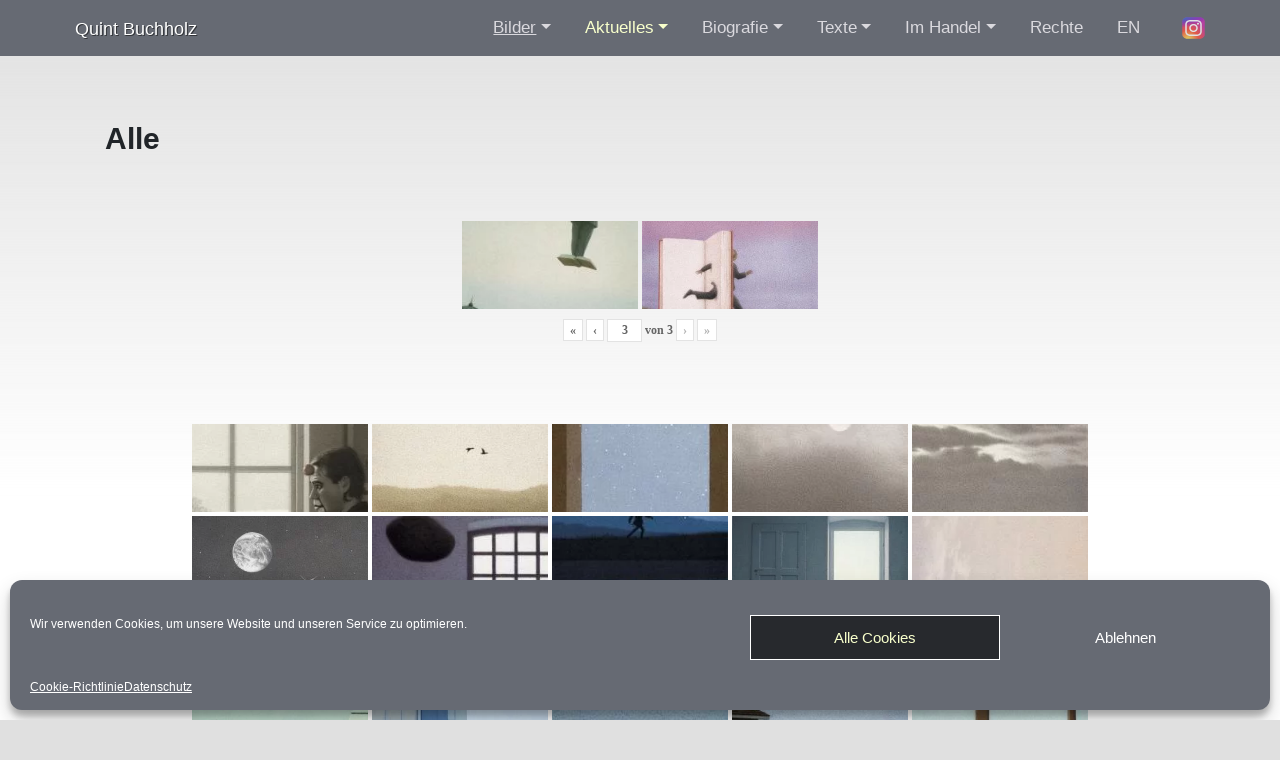

--- FILE ---
content_type: text/html; charset=UTF-8
request_url: https://www.quintbuchholz.de/bildarchiv/alle/?page_number_1=2&page_number_0=3&page_number_3=2&page_number_2=2
body_size: 24365
content:
<!DOCTYPE html>
<html lang="de">
	<head>
		<meta http-equiv="content-type" content="text/html; charset=UTF-8" />
        <title>Alle | Quint Buchholz</title>

		
		<meta name="robots" content="index,follow">
		<meta http-equiv="Content-Type" content="text/html; charset=utf-8">
		<meta http-equiv="Content-Language" content="de" />
		<meta name="author" content="Quint Buchholz">
		<meta name="copyright" content="Copyright (c) Quint Buchholz">
		<meta name="viewport" content="width=device-width, initial-scale=0.9, maximum-scale=0.9, user-scalable=0"/>

        <link rel="preload" href="https://www.quintbuchholz.de/wp-content/themes/quintbuchholz/fonts/NotoSans-Regular.ttf" as="font" crossorigin>

        <link rel="preload" href="https://www.quintbuchholz.de/wp-content/themes/quintbuchholz/img/home/01_Frueher_Morgen_III.webp" as="image">
<link rel="preload" href="https://www.quintbuchholz.de/wp-content/themes/quintbuchholz/img/home/02_Loewe_am_Meer.webp" as="image">
<link rel="preload" href="https://www.quintbuchholz.de/wp-content/themes/quintbuchholz/img/home/03_Die_große_Langsamkeit_II.webp" as="image">
<link rel="preload" href="https://www.quintbuchholz.de/wp-content/themes/quintbuchholz/img/home/04_Rosa.webp" as="image">
<link rel="preload" href="https://www.quintbuchholz.de/wp-content/themes/quintbuchholz/img/home/05_Blaetter_im_Herbst.webp" as="image">
<link rel="preload" href="https://www.quintbuchholz.de/wp-content/themes/quintbuchholz/img/home/06_Hase_im_Winter_2018_BG.webp" as="image">
<link rel="preload" href="https://www.quintbuchholz.de/wp-content/themes/quintbuchholz/img/home/07_Lied_fuer_heute.webp" as="image">
<link rel="preload" href="https://www.quintbuchholz.de/wp-content/themes/quintbuchholz/img/home/08_Erde_im_All.webp" as="image">
<link rel="preload" href="https://www.quintbuchholz.de/wp-content/themes/quintbuchholz/img/home/10_Auch_Wasser_haette_ich_werden_koennen_Ausschnitt.webp" as="image">
<link rel="preload" href="https://www.quintbuchholz.de/wp-content/themes/quintbuchholz/img/home/11_O_T_Auge_eines_Elefanten.webp" as="image">
<link rel="preload" href="https://www.quintbuchholz.de/wp-content/themes/quintbuchholz/img/home/12_Junge_und_Schafe.webp" as="image">
<link rel="preload" href="https://www.quintbuchholz.de/wp-content/themes/quintbuchholz/img/home/13_Morgen_VII._Der_Salto.webp" as="image">
<link rel="preload" href="https://www.quintbuchholz.de/wp-content/themes/quintbuchholz/img/home/14_Der_blaue_Stift.webp" as="image">

		<link rel="stylesheet" href="https://www.quintbuchholz.de/wp-content/themes/quintbuchholz/libs/bootstrap-4.5.0-dist/css/bootstrap.min.css" />
		<link rel="stylesheet" href="https://www.quintbuchholz.de/wp-content/themes/quintbuchholz/css/main.css" />
		<link rel="shotrcut icon" href="https://www.quintbuchholz.de/wp-content/themes/quintbuchholz/favicon.ico">

        <link rel="alternate" type="application/rss+xml" title="Quint Buchholz RSS Feed DE" href="https://www.quintbuchholz.de/feed/" />
        <link rel="alternate" type="application/rss+xml" title="Quint Buchholz RSS Feed EN" href="https://www.quintbuchholz.de/en/feed/" />

		<meta name='robots' content='index, follow, max-image-preview:large, max-snippet:-1, max-video-preview:-1' />

	<!-- This site is optimized with the Yoast SEO plugin v19.9 - https://yoast.com/wordpress/plugins/seo/ -->
	<link rel="canonical" href="https://www.quintbuchholz.de/bildarchiv/alle/" />
	<meta property="og:locale" content="de_DE" />
	<meta property="og:type" content="article" />
	<meta property="og:title" content="Alle | Quint Buchholz" />
	<meta property="og:description" content="&nbsp; &nbsp; &nbsp;" />
	<meta property="og:url" content="https://www.quintbuchholz.de/bildarchiv/alle/" />
	<meta property="og:site_name" content="Quint Buchholz" />
	<meta property="article:modified_time" content="2016-01-06T12:22:02+00:00" />
	<meta name="twitter:card" content="summary_large_image" />
	<script type="application/ld+json" class="yoast-schema-graph">{"@context":"https://schema.org","@graph":[{"@type":"WebPage","@id":"https://www.quintbuchholz.de/bildarchiv/alle/","url":"https://www.quintbuchholz.de/bildarchiv/alle/","name":"Alle | Quint Buchholz","isPartOf":{"@id":"https://www.quintbuchholz.de/#website"},"datePublished":"2015-12-10T20:27:05+00:00","dateModified":"2016-01-06T12:22:02+00:00","breadcrumb":{"@id":"https://www.quintbuchholz.de/bildarchiv/alle/#breadcrumb"},"inLanguage":"de","potentialAction":[{"@type":"ReadAction","target":["https://www.quintbuchholz.de/bildarchiv/alle/"]}]},{"@type":"BreadcrumbList","@id":"https://www.quintbuchholz.de/bildarchiv/alle/#breadcrumb","itemListElement":[{"@type":"ListItem","position":1,"name":"Startseite","item":"https://www.quintbuchholz.de/"},{"@type":"ListItem","position":2,"name":"Bildarchiv","item":"https://www.quintbuchholz.de/bildarchiv/"},{"@type":"ListItem","position":3,"name":"Alle"}]},{"@type":"WebSite","@id":"https://www.quintbuchholz.de/#website","url":"https://www.quintbuchholz.de/","name":"Quint Buchholz","description":"","publisher":{"@id":"https://www.quintbuchholz.de/#/schema/person/09ac99d18f838bb403752c1cbf3b2388"},"potentialAction":[{"@type":"SearchAction","target":{"@type":"EntryPoint","urlTemplate":"https://www.quintbuchholz.de/?s={search_term_string}"},"query-input":"required name=search_term_string"}],"inLanguage":"de"},{"@type":["Person","Organization"],"@id":"https://www.quintbuchholz.de/#/schema/person/09ac99d18f838bb403752c1cbf3b2388","name":"Quint Buchholz","image":{"@type":"ImageObject","inLanguage":"de","@id":"https://www.quintbuchholz.de/#/schema/person/image/","url":"https://secure.gravatar.com/avatar/4a284f48ea909d7b59ef1a93da122743?s=96&d=mm&r=g","contentUrl":"https://secure.gravatar.com/avatar/4a284f48ea909d7b59ef1a93da122743?s=96&d=mm&r=g","caption":"Quint Buchholz"},"logo":{"@id":"https://www.quintbuchholz.de/#/schema/person/image/"}}]}</script>
	<!-- / Yoast SEO plugin. -->


<link rel='dns-prefetch' href='//v0.wordpress.com' />
<link rel='dns-prefetch' href='//i0.wp.com' />
<link rel="alternate" type="application/rss+xml" title="Quint Buchholz &raquo; Feed" href="https://www.quintbuchholz.de/feed/" />
<link rel='stylesheet' id='wp-block-library-css'  href='https://www.quintbuchholz.de/wp-includes/css/dist/block-library/style.min.css?ver=6.0.11' type='text/css' media='all' />
<style id='wp-block-library-inline-css' type='text/css'>
.has-text-align-justify{text-align:justify;}
</style>
<link rel='stylesheet' id='mediaelement-css'  href='https://www.quintbuchholz.de/wp-includes/js/mediaelement/mediaelementplayer-legacy.min.css?ver=4.2.16' type='text/css' media='all' />
<link rel='stylesheet' id='wp-mediaelement-css'  href='https://www.quintbuchholz.de/wp-includes/js/mediaelement/wp-mediaelement.min.css?ver=6.0.11' type='text/css' media='all' />
<style id='global-styles-inline-css' type='text/css'>
body{--wp--preset--color--black: #000000;--wp--preset--color--cyan-bluish-gray: #abb8c3;--wp--preset--color--white: #ffffff;--wp--preset--color--pale-pink: #f78da7;--wp--preset--color--vivid-red: #cf2e2e;--wp--preset--color--luminous-vivid-orange: #ff6900;--wp--preset--color--luminous-vivid-amber: #fcb900;--wp--preset--color--light-green-cyan: #7bdcb5;--wp--preset--color--vivid-green-cyan: #00d084;--wp--preset--color--pale-cyan-blue: #8ed1fc;--wp--preset--color--vivid-cyan-blue: #0693e3;--wp--preset--color--vivid-purple: #9b51e0;--wp--preset--gradient--vivid-cyan-blue-to-vivid-purple: linear-gradient(135deg,rgba(6,147,227,1) 0%,rgb(155,81,224) 100%);--wp--preset--gradient--light-green-cyan-to-vivid-green-cyan: linear-gradient(135deg,rgb(122,220,180) 0%,rgb(0,208,130) 100%);--wp--preset--gradient--luminous-vivid-amber-to-luminous-vivid-orange: linear-gradient(135deg,rgba(252,185,0,1) 0%,rgba(255,105,0,1) 100%);--wp--preset--gradient--luminous-vivid-orange-to-vivid-red: linear-gradient(135deg,rgba(255,105,0,1) 0%,rgb(207,46,46) 100%);--wp--preset--gradient--very-light-gray-to-cyan-bluish-gray: linear-gradient(135deg,rgb(238,238,238) 0%,rgb(169,184,195) 100%);--wp--preset--gradient--cool-to-warm-spectrum: linear-gradient(135deg,rgb(74,234,220) 0%,rgb(151,120,209) 20%,rgb(207,42,186) 40%,rgb(238,44,130) 60%,rgb(251,105,98) 80%,rgb(254,248,76) 100%);--wp--preset--gradient--blush-light-purple: linear-gradient(135deg,rgb(255,206,236) 0%,rgb(152,150,240) 100%);--wp--preset--gradient--blush-bordeaux: linear-gradient(135deg,rgb(254,205,165) 0%,rgb(254,45,45) 50%,rgb(107,0,62) 100%);--wp--preset--gradient--luminous-dusk: linear-gradient(135deg,rgb(255,203,112) 0%,rgb(199,81,192) 50%,rgb(65,88,208) 100%);--wp--preset--gradient--pale-ocean: linear-gradient(135deg,rgb(255,245,203) 0%,rgb(182,227,212) 50%,rgb(51,167,181) 100%);--wp--preset--gradient--electric-grass: linear-gradient(135deg,rgb(202,248,128) 0%,rgb(113,206,126) 100%);--wp--preset--gradient--midnight: linear-gradient(135deg,rgb(2,3,129) 0%,rgb(40,116,252) 100%);--wp--preset--duotone--dark-grayscale: url('#wp-duotone-dark-grayscale');--wp--preset--duotone--grayscale: url('#wp-duotone-grayscale');--wp--preset--duotone--purple-yellow: url('#wp-duotone-purple-yellow');--wp--preset--duotone--blue-red: url('#wp-duotone-blue-red');--wp--preset--duotone--midnight: url('#wp-duotone-midnight');--wp--preset--duotone--magenta-yellow: url('#wp-duotone-magenta-yellow');--wp--preset--duotone--purple-green: url('#wp-duotone-purple-green');--wp--preset--duotone--blue-orange: url('#wp-duotone-blue-orange');--wp--preset--font-size--small: 13px;--wp--preset--font-size--medium: 20px;--wp--preset--font-size--large: 36px;--wp--preset--font-size--x-large: 42px;}.has-black-color{color: var(--wp--preset--color--black) !important;}.has-cyan-bluish-gray-color{color: var(--wp--preset--color--cyan-bluish-gray) !important;}.has-white-color{color: var(--wp--preset--color--white) !important;}.has-pale-pink-color{color: var(--wp--preset--color--pale-pink) !important;}.has-vivid-red-color{color: var(--wp--preset--color--vivid-red) !important;}.has-luminous-vivid-orange-color{color: var(--wp--preset--color--luminous-vivid-orange) !important;}.has-luminous-vivid-amber-color{color: var(--wp--preset--color--luminous-vivid-amber) !important;}.has-light-green-cyan-color{color: var(--wp--preset--color--light-green-cyan) !important;}.has-vivid-green-cyan-color{color: var(--wp--preset--color--vivid-green-cyan) !important;}.has-pale-cyan-blue-color{color: var(--wp--preset--color--pale-cyan-blue) !important;}.has-vivid-cyan-blue-color{color: var(--wp--preset--color--vivid-cyan-blue) !important;}.has-vivid-purple-color{color: var(--wp--preset--color--vivid-purple) !important;}.has-black-background-color{background-color: var(--wp--preset--color--black) !important;}.has-cyan-bluish-gray-background-color{background-color: var(--wp--preset--color--cyan-bluish-gray) !important;}.has-white-background-color{background-color: var(--wp--preset--color--white) !important;}.has-pale-pink-background-color{background-color: var(--wp--preset--color--pale-pink) !important;}.has-vivid-red-background-color{background-color: var(--wp--preset--color--vivid-red) !important;}.has-luminous-vivid-orange-background-color{background-color: var(--wp--preset--color--luminous-vivid-orange) !important;}.has-luminous-vivid-amber-background-color{background-color: var(--wp--preset--color--luminous-vivid-amber) !important;}.has-light-green-cyan-background-color{background-color: var(--wp--preset--color--light-green-cyan) !important;}.has-vivid-green-cyan-background-color{background-color: var(--wp--preset--color--vivid-green-cyan) !important;}.has-pale-cyan-blue-background-color{background-color: var(--wp--preset--color--pale-cyan-blue) !important;}.has-vivid-cyan-blue-background-color{background-color: var(--wp--preset--color--vivid-cyan-blue) !important;}.has-vivid-purple-background-color{background-color: var(--wp--preset--color--vivid-purple) !important;}.has-black-border-color{border-color: var(--wp--preset--color--black) !important;}.has-cyan-bluish-gray-border-color{border-color: var(--wp--preset--color--cyan-bluish-gray) !important;}.has-white-border-color{border-color: var(--wp--preset--color--white) !important;}.has-pale-pink-border-color{border-color: var(--wp--preset--color--pale-pink) !important;}.has-vivid-red-border-color{border-color: var(--wp--preset--color--vivid-red) !important;}.has-luminous-vivid-orange-border-color{border-color: var(--wp--preset--color--luminous-vivid-orange) !important;}.has-luminous-vivid-amber-border-color{border-color: var(--wp--preset--color--luminous-vivid-amber) !important;}.has-light-green-cyan-border-color{border-color: var(--wp--preset--color--light-green-cyan) !important;}.has-vivid-green-cyan-border-color{border-color: var(--wp--preset--color--vivid-green-cyan) !important;}.has-pale-cyan-blue-border-color{border-color: var(--wp--preset--color--pale-cyan-blue) !important;}.has-vivid-cyan-blue-border-color{border-color: var(--wp--preset--color--vivid-cyan-blue) !important;}.has-vivid-purple-border-color{border-color: var(--wp--preset--color--vivid-purple) !important;}.has-vivid-cyan-blue-to-vivid-purple-gradient-background{background: var(--wp--preset--gradient--vivid-cyan-blue-to-vivid-purple) !important;}.has-light-green-cyan-to-vivid-green-cyan-gradient-background{background: var(--wp--preset--gradient--light-green-cyan-to-vivid-green-cyan) !important;}.has-luminous-vivid-amber-to-luminous-vivid-orange-gradient-background{background: var(--wp--preset--gradient--luminous-vivid-amber-to-luminous-vivid-orange) !important;}.has-luminous-vivid-orange-to-vivid-red-gradient-background{background: var(--wp--preset--gradient--luminous-vivid-orange-to-vivid-red) !important;}.has-very-light-gray-to-cyan-bluish-gray-gradient-background{background: var(--wp--preset--gradient--very-light-gray-to-cyan-bluish-gray) !important;}.has-cool-to-warm-spectrum-gradient-background{background: var(--wp--preset--gradient--cool-to-warm-spectrum) !important;}.has-blush-light-purple-gradient-background{background: var(--wp--preset--gradient--blush-light-purple) !important;}.has-blush-bordeaux-gradient-background{background: var(--wp--preset--gradient--blush-bordeaux) !important;}.has-luminous-dusk-gradient-background{background: var(--wp--preset--gradient--luminous-dusk) !important;}.has-pale-ocean-gradient-background{background: var(--wp--preset--gradient--pale-ocean) !important;}.has-electric-grass-gradient-background{background: var(--wp--preset--gradient--electric-grass) !important;}.has-midnight-gradient-background{background: var(--wp--preset--gradient--midnight) !important;}.has-small-font-size{font-size: var(--wp--preset--font-size--small) !important;}.has-medium-font-size{font-size: var(--wp--preset--font-size--medium) !important;}.has-large-font-size{font-size: var(--wp--preset--font-size--large) !important;}.has-x-large-font-size{font-size: var(--wp--preset--font-size--x-large) !important;}
</style>
<link rel='stylesheet' id='bwg_fonts-css'  href='https://www.quintbuchholz.de/wp-content/plugins/photo-gallery/css/bwg-fonts/fonts.css?ver=0.0.1' type='text/css' media='all' />
<link rel='stylesheet' id='sumoselect-css'  href='https://www.quintbuchholz.de/wp-content/plugins/photo-gallery/css/sumoselect.min.css?ver=3.4.6' type='text/css' media='all' />
<link rel='stylesheet' id='mCustomScrollbar-css'  href='https://www.quintbuchholz.de/wp-content/plugins/photo-gallery/css/jquery.mCustomScrollbar.min.css?ver=3.1.5' type='text/css' media='all' />
<link rel='stylesheet' id='bwg_frontend-css'  href='https://www.quintbuchholz.de/wp-content/plugins/photo-gallery/css/styles.min.css?ver=1.8.0' type='text/css' media='all' />
<link rel='stylesheet' id='responsive-lightbox-swipebox-css'  href='https://www.quintbuchholz.de/wp-content/plugins/responsive-lightbox/assets/swipebox/swipebox.min.css?ver=2.4.1' type='text/css' media='all' />
<link rel='stylesheet' id='cmplz-general-css'  href='https://www.quintbuchholz.de/wp-content/plugins/complianz-gdpr/assets/css/cookieblocker.min.css?ver=6.3.4' type='text/css' media='all' />
<link rel='stylesheet' id='jetpack_css-css'  href='https://www.quintbuchholz.de/wp-content/plugins/jetpack/css/jetpack.css?ver=11.4.2' type='text/css' media='all' />
<script type='text/javascript' src='https://www.quintbuchholz.de/wp-content/themes/quintbuchholz/libs/jquery-3.5.1.min.js' id='jquery-js'></script>
<script type='text/javascript' src='https://www.quintbuchholz.de/wp-content/plugins/photo-gallery/js/jquery.sumoselect.min.js?ver=3.4.6' id='sumoselect-js'></script>
<script type='text/javascript' src='https://www.quintbuchholz.de/wp-content/plugins/photo-gallery/js/jquery.mobile.min.js?ver=1.4.5' id='jquery-mobile-js'></script>
<script type='text/javascript' src='https://www.quintbuchholz.de/wp-content/plugins/photo-gallery/js/jquery.mCustomScrollbar.concat.min.js?ver=3.1.5' id='mCustomScrollbar-js'></script>
<script type='text/javascript' src='https://www.quintbuchholz.de/wp-content/plugins/photo-gallery/js/jquery.fullscreen.min.js?ver=0.6.0' id='jquery-fullscreen-js'></script>
<script type='text/javascript' id='bwg_frontend-js-extra'>
/* <![CDATA[ */
var bwg_objectsL10n = {"bwg_field_required":"Feld ist erforderlich.","bwg_mail_validation":"Dies ist keine g\u00fcltige E-Mail-Adresse.","bwg_search_result":"Es gibt keine Bilder, die deiner Suche entsprechen.","bwg_select_tag":"Select Tag","bwg_order_by":"Order By","bwg_search":"Suchen","bwg_show_ecommerce":"Show Ecommerce","bwg_hide_ecommerce":"Hide Ecommerce","bwg_show_comments":"Kommentare anzeigen","bwg_hide_comments":"Kommentare ausblenden ","bwg_restore":"Wiederherstellen","bwg_maximize":"Maximieren","bwg_fullscreen":"Vollbild","bwg_exit_fullscreen":"Vollbild verlassen","bwg_search_tag":"SEARCH...","bwg_tag_no_match":"No tags found","bwg_all_tags_selected":"All tags selected","bwg_tags_selected":"tags selected","play":"Abspielen","pause":"Pause","is_pro":"","bwg_play":"Abspielen","bwg_pause":"Pause","bwg_hide_info":"Info ausblenden","bwg_show_info":"Info anzeigen","bwg_hide_rating":"Hide rating","bwg_show_rating":"Show rating","ok":"Ok","cancel":"Cancel","select_all":"Select all","lazy_load":"0","lazy_loader":"https:\/\/www.quintbuchholz.de\/wp-content\/plugins\/photo-gallery\/images\/ajax_loader.png","front_ajax":"0","bwg_tag_see_all":"see all tags","bwg_tag_see_less":"see less tags","page_speed":""};
/* ]]> */
</script>
<script type='text/javascript' src='https://www.quintbuchholz.de/wp-content/plugins/photo-gallery/js/scripts.min.js?ver=1.8.0' id='bwg_frontend-js'></script>
<script type='text/javascript' src='https://www.quintbuchholz.de/wp-content/plugins/photo-gallery/js/circle-progress.js?ver=1.8.0' id='bwg_speed_circle-js'></script>
<script type='text/javascript' src='https://www.quintbuchholz.de/wp-content/plugins/responsive-lightbox/assets/swipebox/jquery.swipebox.min.js?ver=2.4.1' id='responsive-lightbox-swipebox-js'></script>
<script type='text/javascript' src='https://www.quintbuchholz.de/wp-includes/js/underscore.min.js?ver=1.13.3' id='underscore-js'></script>
<script type='text/javascript' src='https://www.quintbuchholz.de/wp-content/plugins/responsive-lightbox/assets/infinitescroll/infinite-scroll.pkgd.min.js?ver=6.0.11' id='responsive-lightbox-infinite-scroll-js'></script>
<script type='text/javascript' id='responsive-lightbox-js-extra'>
/* <![CDATA[ */
var rlArgs = {"script":"swipebox","selector":"lightbox","customEvents":"","activeGalleries":"1","animation":"1","hideCloseButtonOnMobile":"0","removeBarsOnMobile":"0","hideBars":"1","hideBarsDelay":"5000","videoMaxWidth":"1080","useSVG":"1","loopAtEnd":"0","woocommerce_gallery":"0","ajaxurl":"https:\/\/www.quintbuchholz.de\/wp-admin\/admin-ajax.php","nonce":"602c557316","preview":"false","postId":"11","scriptExtension":""};
/* ]]> */
</script>
<script type='text/javascript' src='https://www.quintbuchholz.de/wp-content/plugins/responsive-lightbox/js/front.js?ver=2.4.1' id='responsive-lightbox-js'></script>
<link rel="https://api.w.org/" href="https://www.quintbuchholz.de/wp-json/" /><link rel="alternate" type="application/json" href="https://www.quintbuchholz.de/wp-json/wp/v2/pages/11" /><link rel="EditURI" type="application/rsd+xml" title="RSD" href="https://www.quintbuchholz.de/xmlrpc.php?rsd" />
<link rel="wlwmanifest" type="application/wlwmanifest+xml" href="https://www.quintbuchholz.de/wp-includes/wlwmanifest.xml" /> 
<meta name="generator" content="WordPress 6.0.11" />
<link rel='shortlink' href='https://wp.me/P71Ym2-b' />
<link rel="alternate" type="application/json+oembed" href="https://www.quintbuchholz.de/wp-json/oembed/1.0/embed?url=https%3A%2F%2Fwww.quintbuchholz.de%2Fbildarchiv%2Falle%2F" />
<link rel="alternate" type="text/xml+oembed" href="https://www.quintbuchholz.de/wp-json/oembed/1.0/embed?url=https%3A%2F%2Fwww.quintbuchholz.de%2Fbildarchiv%2Falle%2F&#038;format=xml" />

<!-- Bad Behavior 2.2.24 run time: 2.446 ms -->
<style>.cmplz-hidden{display:none!important;}</style>		<script>
			document.documentElement.className = document.documentElement.className.replace( 'no-js', 'js' );
		</script>
				<style>
			.no-js img.lazyload { display: none; }
			figure.wp-block-image img.lazyloading { min-width: 150px; }
							.lazyload, .lazyloading { opacity: 0; }
				.lazyloaded {
					opacity: 1;
					transition: opacity 400ms;
					transition-delay: 0ms;
				}
					</style>
		<style>img#wpstats{display:none}</style>
		</head>
<body>



<!--<div class="top-bg">
    <div class="random-image" style="background-image: url('< ?=$img?>');"></div>
</div> -->
<div class="main-content" id="mainContent">
	<div class="content clearfix">
		<nav class="navbar navbar-dark navbar-expand-lg">
    <div class="container-fluid">
        <a class="navbar-brand" href="https://www.quintbuchholz.de/">Quint Buchholz</a>

        <button class="navbar-toggler" type="button" data-toggle="collapse" data-target="#navbarNav" aria-controls="navbarNav" aria-expanded="false" aria-label="Toggle navigation">
            <span class="navbar-toggler-icon"></span>
        </button>

        <div class="collapse navbar-collapse" id="navbarNav">
            <nav class="menu-main-menu-container"><ul id="menu-main-menu" class="navbar-nav"><li itemscope="itemscope" itemtype="https://www.schema.org/SiteNavigationElement" id="menu-item-194" class="menu-item menu-item-type-post_type menu-item-object-page current-page-ancestor current-menu-ancestor current-menu-parent current-page-parent current_page_parent current_page_ancestor menu-item-has-children dropdown active menu-item-194 nav-item"><a title="Bilder" href="#" data-toggle="dropdown" aria-haspopup="true" aria-expanded="false" class="dropdown-toggle nav-link" id="menu-item-dropdown-194">Bilder</a>
<ul class="dropdown-menu" aria-labelledby="menu-item-dropdown-194" role="menu">
	<li itemscope="itemscope" itemtype="https://www.schema.org/SiteNavigationElement" id="menu-item-13" class="menu-item menu-item-type-post_type menu-item-object-page current-menu-item page_item page-item-11 current_page_item active menu-item-13 nav-item"><a title="Alle" href="https://www.quintbuchholz.de/bildarchiv/alle/" class="dropdown-item" aria-current="page">Alle</a></li>
	<li itemscope="itemscope" itemtype="https://www.schema.org/SiteNavigationElement" id="menu-item-16" class="menu-item menu-item-type-post_type menu-item-object-page menu-item-16 nav-item"><a title="1983–1990" href="https://www.quintbuchholz.de/bildarchiv/1983-1990/" class="dropdown-item">1983–1990</a></li>
	<li itemscope="itemscope" itemtype="https://www.schema.org/SiteNavigationElement" id="menu-item-19" class="menu-item menu-item-type-post_type menu-item-object-page menu-item-19 nav-item"><a title="1991–2000" href="https://www.quintbuchholz.de/bildarchiv/1991-2000/" class="dropdown-item">1991–2000</a></li>
	<li itemscope="itemscope" itemtype="https://www.schema.org/SiteNavigationElement" id="menu-item-22" class="menu-item menu-item-type-post_type menu-item-object-page menu-item-22 nav-item"><a title="2001–2010" href="https://www.quintbuchholz.de/bildarchiv/2001-2010/" class="dropdown-item">2001–2010</a></li>
	<li itemscope="itemscope" itemtype="https://www.schema.org/SiteNavigationElement" id="menu-item-25" class="menu-item menu-item-type-post_type menu-item-object-page menu-item-25 nav-item"><a title="2011–2020" href="https://www.quintbuchholz.de/bildarchiv/2011-2015/" class="dropdown-item">2011–2020</a></li>
	<li itemscope="itemscope" itemtype="https://www.schema.org/SiteNavigationElement" id="menu-item-11715" class="menu-item menu-item-type-post_type menu-item-object-page menu-item-11715 nav-item"><a title="2021–2022" href="https://www.quintbuchholz.de/bildarchiv/2021-2/" class="dropdown-item">2021–2022</a></li>
</ul>
</li>
<li itemscope="itemscope" itemtype="https://www.schema.org/SiteNavigationElement" id="menu-item-176" class="menu-item menu-item-type-post_type menu-item-object-page menu-item-has-children dropdown menu-item-176 nav-item"><a title="Aktuelles" href="#" data-toggle="dropdown" aria-haspopup="true" aria-expanded="false" class="dropdown-toggle nav-link" id="menu-item-dropdown-176">Aktuelles</a>
<ul class="dropdown-menu" aria-labelledby="menu-item-dropdown-176" role="menu">
	<li itemscope="itemscope" itemtype="https://www.schema.org/SiteNavigationElement" id="menu-item-199" class="menu-item menu-item-type-taxonomy menu-item-object-category menu-item-199 nav-item"><a title="Ausstellungen" href="https://www.quintbuchholz.de/blog/category/ausstellungen/" class="dropdown-item">Ausstellungen</a></li>
	<li itemscope="itemscope" itemtype="https://www.schema.org/SiteNavigationElement" id="menu-item-201" class="menu-item menu-item-type-taxonomy menu-item-object-category menu-item-201 nav-item"><a title="Neue Bücher" href="https://www.quintbuchholz.de/blog/category/neuerscheinungen/" class="dropdown-item">Neue Bücher</a></li>
	<li itemscope="itemscope" itemtype="https://www.schema.org/SiteNavigationElement" id="menu-item-200" class="menu-item menu-item-type-taxonomy menu-item-object-category menu-item-200 nav-item"><a title="Auf der Bühne" href="https://www.quintbuchholz.de/blog/category/aufderbuehne/" class="dropdown-item">Auf der Bühne</a></li>
	<li itemscope="itemscope" itemtype="https://www.schema.org/SiteNavigationElement" id="menu-item-202" class="menu-item menu-item-type-taxonomy menu-item-object-category menu-item-202 nav-item"><a title="Workshops" href="https://www.quintbuchholz.de/blog/category/workshops/" class="dropdown-item">Workshops</a></li>
	<li itemscope="itemscope" itemtype="https://www.schema.org/SiteNavigationElement" id="menu-item-129" class="menu-item menu-item-type-post_type menu-item-object-page menu-item-129 nav-item"><a title="Archiv" href="https://www.quintbuchholz.de/meldungen/archiv/" class="dropdown-item">Archiv</a></li>
</ul>
</li>
<li itemscope="itemscope" itemtype="https://www.schema.org/SiteNavigationElement" id="menu-item-160" class="menu-item menu-item-type-post_type menu-item-object-page menu-item-has-children dropdown menu-item-160 nav-item"><a title="Biografie" href="#" data-toggle="dropdown" aria-haspopup="true" aria-expanded="false" class="dropdown-toggle nav-link" id="menu-item-dropdown-160">Biografie</a>
<ul class="dropdown-menu" aria-labelledby="menu-item-dropdown-160" role="menu">
	<li itemscope="itemscope" itemtype="https://www.schema.org/SiteNavigationElement" id="menu-item-46" class="menu-item menu-item-type-post_type menu-item-object-page menu-item-46 nav-item"><a title="Werdegang" href="https://www.quintbuchholz.de/ueber-quint-buchholz/biografie/" class="dropdown-item">Werdegang</a></li>
	<li itemscope="itemscope" itemtype="https://www.schema.org/SiteNavigationElement" id="menu-item-616" class="menu-item menu-item-type-post_type menu-item-object-page menu-item-616 nav-item"><a title="Presse" href="https://www.quintbuchholz.de/ueber-quint-buchholz/presse-zitate/" class="dropdown-item">Presse</a></li>
	<li itemscope="itemscope" itemtype="https://www.schema.org/SiteNavigationElement" id="menu-item-884" class="menu-item menu-item-type-post_type menu-item-object-page menu-item-884 nav-item"><a title="Medien" href="https://www.quintbuchholz.de/ueber-quint-buchholz/videos/" class="dropdown-item">Medien</a></li>
</ul>
</li>
<li itemscope="itemscope" itemtype="https://www.schema.org/SiteNavigationElement" id="menu-item-4810" class="menu-item menu-item-type-post_type menu-item-object-page menu-item-has-children dropdown menu-item-4810 nav-item"><a title="Texte" href="#" data-toggle="dropdown" aria-haspopup="true" aria-expanded="false" class="dropdown-toggle nav-link" id="menu-item-dropdown-4810">Texte</a>
<ul class="dropdown-menu" aria-labelledby="menu-item-dropdown-4810" role="menu">
	<li itemscope="itemscope" itemtype="https://www.schema.org/SiteNavigationElement" id="menu-item-4814" class="menu-item menu-item-type-post_type menu-item-object-page menu-item-4814 nav-item"><a title="Zu meiner Maltechnik" href="https://www.quintbuchholz.de/texte/zu-meiner-maltechnik/" class="dropdown-item">Zu meiner Maltechnik</a></li>
	<li itemscope="itemscope" itemtype="https://www.schema.org/SiteNavigationElement" id="menu-item-4811" class="menu-item menu-item-type-post_type menu-item-object-page menu-item-4811 nav-item"><a title="Alex Colville – Gemälde und Zeichnungen" href="https://www.quintbuchholz.de/texte/alex-colville-gemaelde-und-zeichnungen/" class="dropdown-item">Alex Colville – Gemälde und Zeichnungen</a></li>
	<li itemscope="itemscope" itemtype="https://www.schema.org/SiteNavigationElement" id="menu-item-7855" class="menu-item menu-item-type-post_type menu-item-object-page menu-item-7855 nav-item"><a title="Wie alles anfing" href="https://www.quintbuchholz.de/texte/wie-alles-anfing/" class="dropdown-item">Wie alles anfing</a></li>
</ul>
</li>
<li itemscope="itemscope" itemtype="https://www.schema.org/SiteNavigationElement" id="menu-item-27" class="menu-item menu-item-type-post_type menu-item-object-page menu-item-has-children dropdown menu-item-27 nav-item"><a title="Im Handel" href="#" data-toggle="dropdown" aria-haspopup="true" aria-expanded="false" class="dropdown-toggle nav-link" id="menu-item-dropdown-27">Im Handel</a>
<ul class="dropdown-menu" aria-labelledby="menu-item-dropdown-27" role="menu">
	<li itemscope="itemscope" itemtype="https://www.schema.org/SiteNavigationElement" id="menu-item-56" class="menu-item menu-item-type-post_type menu-item-object-page menu-item-56 nav-item"><a title="Originale" href="https://www.quintbuchholz.de/druckeditionen/originale/" class="dropdown-item">Originale</a></li>
	<li itemscope="itemscope" itemtype="https://www.schema.org/SiteNavigationElement" id="menu-item-44" class="menu-item menu-item-type-post_type menu-item-object-page menu-item-44 nav-item"><a title="Druckeditionen" href="https://www.quintbuchholz.de/druckeditionen/druckeditionen/" class="dropdown-item">Druckeditionen</a></li>
	<li itemscope="itemscope" itemtype="https://www.schema.org/SiteNavigationElement" id="menu-item-31" class="menu-item menu-item-type-post_type menu-item-object-page menu-item-31 nav-item"><a title="Bücher" href="https://www.quintbuchholz.de/druckeditionen/buecher/" class="dropdown-item">Bücher</a></li>
	<li itemscope="itemscope" itemtype="https://www.schema.org/SiteNavigationElement" id="menu-item-429" class="menu-item menu-item-type-post_type menu-item-object-page menu-item-429 nav-item"><a title="Hörbücher" href="https://www.quintbuchholz.de/druckeditionen/hoerbuecher-2/" class="dropdown-item">Hörbücher</a></li>
	<li itemscope="itemscope" itemtype="https://www.schema.org/SiteNavigationElement" id="menu-item-41" class="menu-item menu-item-type-post_type menu-item-object-page menu-item-41 nav-item"><a title="Postkarten" href="https://www.quintbuchholz.de/druckeditionen/postkarten/" class="dropdown-item">Postkarten</a></li>
	<li itemscope="itemscope" itemtype="https://www.schema.org/SiteNavigationElement" id="menu-item-34" class="menu-item menu-item-type-post_type menu-item-object-page menu-item-34 nav-item"><a title="Kalender" href="https://www.quintbuchholz.de/druckeditionen/kalender/" class="dropdown-item">Kalender</a></li>
	<li itemscope="itemscope" itemtype="https://www.schema.org/SiteNavigationElement" id="menu-item-173" class="menu-item menu-item-type-post_type menu-item-object-page menu-item-173 nav-item"><a title="Kleine Dinge" href="https://www.quintbuchholz.de/druckeditionen/puzzlesspiele/" class="dropdown-item">Kleine Dinge</a></li>
</ul>
</li>
<li itemscope="itemscope" itemtype="https://www.schema.org/SiteNavigationElement" id="menu-item-435" class="menu-item menu-item-type-post_type menu-item-object-page menu-item-435 nav-item"><a title="Rechte" href="https://www.quintbuchholz.de/rechte/" class="nav-link">Rechte</a></li>
<li itemscope="itemscope" itemtype="https://www.schema.org/SiteNavigationElement" id="menu-item-231" class="menu-item menu-item-type-custom menu-item-object-custom menu-item-231 nav-item"><a title="EN" href="https://www.quintbuchholz.de/en" class="nav-link">EN</a></li>
</ul></nav>
            <div class="instagram">
                <a href="https://www.instagram.com/quintbuchholz" target="_blank" rel="noopener noreferrer">
                    <img   alt="Quint Buchholz - Instagram" data-src="https://www.quintbuchholz.de/wp-content/themes/quintbuchholz/img/instagram.svg" class="instagram-logo lazyload" src="[data-uri]"><noscript><img src="https://www.quintbuchholz.de/wp-content/themes/quintbuchholz/img/instagram.svg" class="instagram-logo" alt="Quint Buchholz - Instagram"></noscript>
                </a>
            </div>
        </div>
    </div>
</nav>
			<div class="container">
				<main>
					                    <article class="entry" id="post-11" class="post-11 page type-page status-publish hentry">
                        <div class="row">
                            

                            <div class="col-md-12">
                                <h1 class="entry-title" style="margin-bottom: 60px;">Alle</h1>
                                <div class="summary text-justify-sm"><style id="bwg-style-0">    #bwg_container1_0 #bwg_container2_0 .bwg-container-0.bwg-standard-thumbnails {      width: 904px;              justify-content: center;        margin:0 auto !important;              background-color: rgba(255, 255, 255, 0.00);            padding-left: 4px;      padding-top: 4px;      max-width: 100%;            }        #bwg_container1_0 #bwg_container2_0 .bwg-container-0.bwg-standard-thumbnails .bwg-item {    justify-content: flex-start;      max-width: 180px;            width: 180px !important;          }    #bwg_container1_0 #bwg_container2_0 .bwg-container-0.bwg-standard-thumbnails .bwg-item a {       margin-right: 4px;       margin-bottom: 4px;    }    #bwg_container1_0 #bwg_container2_0 .bwg-container-0.bwg-standard-thumbnails .bwg-item0 {      padding: 0px;            background-color:rgba(255,255,255, 0.30);      border: 0px none #CCCCCC;      opacity: 1.00;      border-radius: 0;      box-shadow: 0px 0px 0px #888888;    }    #bwg_container1_0 #bwg_container2_0 .bwg-container-0.bwg-standard-thumbnails .bwg-item1 img {      max-height: none;      max-width: none;      padding: 0 !important;    }        @media only screen and (min-width: 480px) {      #bwg_container1_0 #bwg_container2_0 .bwg-container-0.bwg-standard-thumbnails .bwg-item0 {        transition: all 0.3s ease 0s;-webkit-transition: all 0.3s ease 0s;      }      #bwg_container1_0 #bwg_container2_0 .bwg-container-0.bwg-standard-thumbnails .bwg-item0:hover {        -ms-transform: scale(1.1);        -webkit-transform: scale(1.1);        transform: scale(1.1);      }    }          #bwg_container1_0 #bwg_container2_0 .bwg-container-0.bwg-standard-thumbnails .bwg-item1 {      padding-top: 50%;    }        #bwg_container1_0 #bwg_container2_0 .bwg-container-0.bwg-standard-thumbnails .bwg-title2,    #bwg_container1_0 #bwg_container2_0 .bwg-container-0.bwg-standard-thumbnails .bwg-ecommerce2 {      color: #CCCCCC;      font-family: segoe ui;      font-size: 16px;      font-weight: bold;      padding: 2px;      text-shadow: 0px 0px 0px #888888;      max-height: 100%;    }    #bwg_container1_0 #bwg_container2_0 .bwg-container-0.bwg-standard-thumbnails .bwg-thumb-description span {    color: #323A45;    font-family: Ubuntu;    font-size: 12px;    max-height: 100%;    word-wrap: break-word;    }    #bwg_container1_0 #bwg_container2_0 .bwg-container-0.bwg-standard-thumbnails .bwg-play-icon2 {      font-size: 32px;    }    #bwg_container1_0 #bwg_container2_0 .bwg-container-0.bwg-standard-thumbnails .bwg-ecommerce2 {      font-size: 19.2px;      color: #CCCCCC;    }    </style>    <div id="bwg_container1_0"         class="bwg_container bwg_thumbnail bwg_thumbnails "         data-right-click-protection="1"         data-bwg="0"         data-scroll="0"         data-gallery-type="thumbnails"         data-gallery-view-type="thumbnails"         data-current-url="https://www.quintbuchholz.de/bildarchiv/alle/?page_number_1=2&#038;page_number_0=3&#038;page_number_3=2&#038;page_number_2=2"         data-lightbox-url="https://www.quintbuchholz.de/wp-admin/admin-ajax.php?action=GalleryBox&#038;current_view=0&#038;gallery_id=1&#038;tag=0&#038;theme_id=1&#038;shortcode_id=5&#038;sort_by=order&#038;order_by=asc&#038;current_url=https%3A%2F%2Fwww.quintbuchholz.de%2Fbildarchiv%2Falle%2F%3Fpage_number_1%3D2%26page_number_0%3D3%26page_number_3%3D2%26page_number_2%3D2"         data-gallery-id="1"         data-popup-width="800"         data-popup-height="500"         data-is-album="gallery"         data-buttons-position="bottom">      <div id="bwg_container2_0">             <div id="ajax_loading_0" class="bwg_loading_div_1">      <div class="bwg_loading_div_2">        <div class="bwg_loading_div_3">          <div id="loading_div_0" class="bwg_spider_ajax_loading">          </div>        </div>      </div>    </div>            <form id="gal_front_form_0"              class="bwg-hidden"              method="post"              action="#"              data-current="0"              data-shortcode-id="5"              data-gallery-type="thumbnails"              data-gallery-id="1"              data-tag="0"              data-album-id="0"              data-theme-id="1"              data-ajax-url="https://www.quintbuchholz.de/wp-admin/admin-ajax.php?action=bwg_frontend_data">          <div id="bwg_container3_0" class="bwg-background bwg-background-0">                <div data-max-count="5"         data-thumbnail-width="180"         data-bwg="0"         data-gallery-id="1"         data-lightbox-url="https://www.quintbuchholz.de/wp-admin/admin-ajax.php?action=GalleryBox&amp;current_view=0&amp;gallery_id=1&amp;tag=0&amp;theme_id=1&amp;shortcode_id=5&amp;sort_by=order&amp;order_by=asc&amp;current_url=https%3A%2F%2Fwww.quintbuchholz.de%2Fbildarchiv%2Falle%2F%3Fpage_number_1%3D2%26page_number_0%3D3%26page_number_3%3D2%26page_number_2%3D2"         id="bwg_thumbnails_0"         class="bwg-container-0 bwg-thumbnails bwg-standard-thumbnails bwg-container bwg-border-box">            <div class="bwg-item">        <a class="bwg-a  bwg_lightbox"  data-image-id="936" href="https://www.quintbuchholz.de/wp-content/uploads/photo-gallery/imported_from_media_libray/1990-Eines-Morgens-im-November.jpg?bwg=1570800661" data-elementor-open-lightbox="no">                <div class="bwg-item0 ">          <div class="bwg-item1 ">            <div class="bwg-item2">              <img class="skip-lazy bwg_standart_thumb_img_0 "                   data-id="936"                   data-width="205"                   data-height="300"                   data-src="https://www.quintbuchholz.de/wp-content/uploads/photo-gallery/imported_from_media_libray/thumb/1990-Eines-Morgens-im-November.jpg?bwg=1570800661"                   src="https://www.quintbuchholz.de/wp-content/uploads/photo-gallery/imported_from_media_libray/thumb/1990-Eines-Morgens-im-November.jpg?bwg=1570800661"                   alt=""                   title="" />            </div>            <div class="">                                                      </div>          </div>        </div>                        </a>              </div>            <div class="bwg-item">        <a class="bwg-a  bwg_lightbox"  data-image-id="934" href="https://www.quintbuchholz.de/wp-content/uploads/photo-gallery/imported_from_media_libray/1990-Mann-ein-Buch-lesend.jpg?bwg=1570800661" data-elementor-open-lightbox="no">                <div class="bwg-item0 ">          <div class="bwg-item1 ">            <div class="bwg-item2">              <img class="skip-lazy bwg_standart_thumb_img_0 "                   data-id="934"                   data-width="300"                   data-height="261"                   data-src="https://www.quintbuchholz.de/wp-content/uploads/photo-gallery/imported_from_media_libray/thumb/1990-Mann-ein-Buch-lesend.jpg?bwg=1570800661"                   src="https://www.quintbuchholz.de/wp-content/uploads/photo-gallery/imported_from_media_libray/thumb/1990-Mann-ein-Buch-lesend.jpg?bwg=1570800661"                   alt=""                   title="" />            </div>            <div class="">                                                      </div>          </div>        </div>                        </a>              </div>          </div>    <style>      /*pagination styles*/      #bwg_container1_0 #bwg_container2_0 .tablenav-pages_0 {				text-align: center;				font-size: 12px;				font-family: segoe ui;				font-weight: bold;				color: #666666;				margin: 6px 0 4px;				display: block;      }      @media only screen and (max-width : 320px) {      #bwg_container1_0 #bwg_container2_0 .displaying-num_0 {     	 display: none;      }      }      #bwg_container1_0 #bwg_container2_0 .displaying-num_0 {				font-size: 12px;				font-family: segoe ui;				font-weight: bold;				color: #666666;				margin-right: 10px;				vertical-align: middle;      }      #bwg_container1_0 #bwg_container2_0 .paging-input_0 {				font-size: 12px;				font-family: segoe ui;				font-weight: bold;				color: #666666;				vertical-align: middle;      }      #bwg_container1_0 #bwg_container2_0 .tablenav-pages_0 a.disabled,      #bwg_container1_0 #bwg_container2_0 .tablenav-pages_0 a.disabled:hover,      #bwg_container1_0 #bwg_container2_0 .tablenav-pages_0 a.disabled:focus,			#bwg_container1_0 #bwg_container2_0 .tablenav-pages_0 input.bwg_current_page {				cursor: default;				color: rgba(102, 102, 102, 0.5);      }      #bwg_container1_0 #bwg_container2_0 .tablenav-pages_0 a,      #bwg_container1_0 #bwg_container2_0 .tablenav-pages_0 input.bwg_current_page {				cursor: pointer;				text-align: center;				font-size: 12px;				font-family: segoe ui;				font-weight: bold;				color: #666666;				text-decoration: none;				padding: 3px 6px;				margin: 0;				border-radius: 0;				border-style: solid;				border-width: 1px;				border-color: #E3E3E3;								background-color: rgba(255, 255, 255, 1.00);				box-shadow: 0;				transition: all 0.3s ease 0s;-webkit-transition: all 0.3s ease 0s;      }      </style>      <span class="bwg_nav_cont_0">              <div class="tablenav-pages_0">                      <span class="pagination-links_0 pagination-links" data-pages-count="3">              <span class="pagination-links_col1">              <a class="bwg-a first-page-0" title="Gehe zur ersten Seite" href="?page_number_0=1">«</a>              <a class="bwg-a prev-page-0" title="Gehe zur vorherigen Seite" href="?page_number_0=2">‹</a>              </span>							<span class="pagination-links_col2">									<input type="number" class="bwg_current_page" name="bwg_current_page" value="3" data-url-info="page_number_0" onkeypress="return bwg_change_page_0(event, this)" min="1" oninput="validity.valid||(value='')" />										von										<span class="total-pages_0">											3										</span>							</span>              <span class="pagination-links_col3">                <a class="bwg-a next-page disabled" title="Gehe zur nächsten Seite" >›</a>                <a class="bwg-a last-page disabled" title="Gehe zur letzten Seite" >»</a>              </span>						</span>						        </div>                <input type="hidden" id="page_number_0" name="page_number_0" value="3" />      <script type="text/javascript">        if( jQuery('.bwg_nav_cont_0').length > 1 ) {          jQuery('.bwg_nav_cont_0').first().remove()        }        function spider_page_0(cur, x, y, load_more) {          if (typeof load_more == "undefined") {            var load_more = false;          }          if (jQuery(cur).hasClass('disabled')) {            return false;          }          var items_county_0 = 3;          switch (y) {            case 1:              if (x >= items_county_0) {                document.getElementById('page_number_0').value = items_county_0;              }              else {                document.getElementById('page_number_0').value = x + 1;              }              break;            case 2:              document.getElementById('page_number_0').value = items_county_0;              break;            case -1:              if (x == 1) {                document.getElementById('page_number_0').value = 1;              }              else {                document.getElementById('page_number_0').value = x - 1;              }              break;            case -2:              document.getElementById('page_number_0').value = 1;              break;						case 0:              document.getElementById('page_number_0').value = x;              break;            default:              document.getElementById('page_number_0').value = 1;          }          bwg_ajax('gal_front_form_0', '0', 'bwg_thumbnails_0', '0', '', 'gallery', 0, '', '', load_more, '', 1);        }                    jQuery('.first-page-0').on('click', function () {              spider_page_0(this, 3, -2, 'numeric');              return false;            });            jQuery('.prev-page-0').on('click', function () {              spider_page_0(this, 3, -1, 'numeric');              return false;            });            jQuery('.next-page disabled').on('click', function () {              spider_page_0(this, 3, 1, 'numeric');              return false;            });            jQuery('.last-page disabled').on('click', function () {              spider_page_0(this, 3, 2, 'numeric');              return false;            });        				/* Change page on input enter. */        function bwg_change_page_0( e, that ) {          if (  e.key == 'Enter' ) {            var to_page = parseInt(jQuery(that).val());            var pages_count = jQuery(that).parents(".pagination-links").data("pages-count");            var current_url_param = jQuery(that).attr('data-url-info');            if (to_page > pages_count) {              to_page = 1;            }	 												spider_page_0(this, to_page, 0, 'numeric');							return false;						          }          return true;        }        jQuery('.bwg_load_btn_0').on('click', function () {            spider_page_0(this, 3, 1, true);            return false;        });      </script>      </span>                </div>        </form>        <style>          #bwg_container1_0 #bwg_container2_0 #spider_popup_overlay_0 {          background-color: #000000;          opacity: 0.70;          }          </style>        <div id="bwg_spider_popup_loading_0" class="bwg_spider_popup_loading"></div>        <div id="spider_popup_overlay_0" class="spider_popup_overlay" onclick="spider_destroypopup(1000)"></div>        <input type="hidden" id="bwg_random_seed_0" value="">                </div>    </div>    <script>      if (document.readyState === 'complete') {        if( typeof bwg_main_ready == 'function' ) {          if ( jQuery("#bwg_container1_0").height() ) {            bwg_main_ready(jQuery("#bwg_container1_0"));          }        }      } else {        document.addEventListener('DOMContentLoaded', function() {          if( typeof bwg_main_ready == 'function' ) {            if ( jQuery("#bwg_container1_0").height() ) {             bwg_main_ready(jQuery("#bwg_container1_0"));            }          }        });      }    </script>    
<p>&nbsp;</p>
<style id="bwg-style-1">    #bwg_container1_1 #bwg_container2_1 .bwg-container-1.bwg-standard-thumbnails {      width: 904px;              justify-content: center;        margin:0 auto !important;              background-color: rgba(255, 255, 255, 0.00);            padding-left: 4px;      padding-top: 4px;      max-width: 100%;            }        #bwg_container1_1 #bwg_container2_1 .bwg-container-1.bwg-standard-thumbnails .bwg-item {    justify-content: flex-start;      max-width: 180px;            width: 180px !important;          }    #bwg_container1_1 #bwg_container2_1 .bwg-container-1.bwg-standard-thumbnails .bwg-item a {       margin-right: 4px;       margin-bottom: 4px;    }    #bwg_container1_1 #bwg_container2_1 .bwg-container-1.bwg-standard-thumbnails .bwg-item0 {      padding: 0px;            background-color:rgba(255,255,255, 0.30);      border: 0px none #CCCCCC;      opacity: 1.00;      border-radius: 0;      box-shadow: 0px 0px 0px #888888;    }    #bwg_container1_1 #bwg_container2_1 .bwg-container-1.bwg-standard-thumbnails .bwg-item1 img {      max-height: none;      max-width: none;      padding: 0 !important;    }        @media only screen and (min-width: 480px) {      #bwg_container1_1 #bwg_container2_1 .bwg-container-1.bwg-standard-thumbnails .bwg-item0 {        transition: all 0.3s ease 0s;-webkit-transition: all 0.3s ease 0s;      }      #bwg_container1_1 #bwg_container2_1 .bwg-container-1.bwg-standard-thumbnails .bwg-item0:hover {        -ms-transform: scale(1.1);        -webkit-transform: scale(1.1);        transform: scale(1.1);      }    }          #bwg_container1_1 #bwg_container2_1 .bwg-container-1.bwg-standard-thumbnails .bwg-item1 {      padding-top: 50%;    }        #bwg_container1_1 #bwg_container2_1 .bwg-container-1.bwg-standard-thumbnails .bwg-title2,    #bwg_container1_1 #bwg_container2_1 .bwg-container-1.bwg-standard-thumbnails .bwg-ecommerce2 {      color: #CCCCCC;      font-family: segoe ui;      font-size: 16px;      font-weight: bold;      padding: 2px;      text-shadow: 0px 0px 0px #888888;      max-height: 100%;    }    #bwg_container1_1 #bwg_container2_1 .bwg-container-1.bwg-standard-thumbnails .bwg-thumb-description span {    color: #323A45;    font-family: Ubuntu;    font-size: 12px;    max-height: 100%;    word-wrap: break-word;    }    #bwg_container1_1 #bwg_container2_1 .bwg-container-1.bwg-standard-thumbnails .bwg-play-icon2 {      font-size: 32px;    }    #bwg_container1_1 #bwg_container2_1 .bwg-container-1.bwg-standard-thumbnails .bwg-ecommerce2 {      font-size: 19.2px;      color: #CCCCCC;    }    </style>    <div id="bwg_container1_1"         class="bwg_container bwg_thumbnail bwg_thumbnails "         data-right-click-protection="1"         data-bwg="1"         data-scroll="0"         data-gallery-type="thumbnails"         data-gallery-view-type="thumbnails"         data-current-url="https://www.quintbuchholz.de/bildarchiv/alle/?page_number_1=2&#038;page_number_0=3&#038;page_number_3=2&#038;page_number_2=2"         data-lightbox-url="https://www.quintbuchholz.de/wp-admin/admin-ajax.php?action=GalleryBox&#038;current_view=1&#038;gallery_id=2&#038;tag=0&#038;theme_id=1&#038;shortcode_id=6&#038;sort_by=order&#038;order_by=asc&#038;current_url=https%3A%2F%2Fwww.quintbuchholz.de%2Fbildarchiv%2Falle%2F%3Fpage_number_1%3D2%26page_number_0%3D3%26page_number_3%3D2%26page_number_2%3D2"         data-gallery-id="2"         data-popup-width="800"         data-popup-height="500"         data-is-album="gallery"         data-buttons-position="bottom">      <div id="bwg_container2_1">             <div id="ajax_loading_1" class="bwg_loading_div_1">      <div class="bwg_loading_div_2">        <div class="bwg_loading_div_3">          <div id="loading_div_1" class="bwg_spider_ajax_loading">          </div>        </div>      </div>    </div>            <form id="gal_front_form_1"              class="bwg-hidden"              method="post"              action="#"              data-current="1"              data-shortcode-id="6"              data-gallery-type="thumbnails"              data-gallery-id="2"              data-tag="0"              data-album-id="0"              data-theme-id="1"              data-ajax-url="https://www.quintbuchholz.de/wp-admin/admin-ajax.php?action=bwg_frontend_data">          <div id="bwg_container3_1" class="bwg-background bwg-background-1">                <div data-max-count="5"         data-thumbnail-width="180"         data-bwg="1"         data-gallery-id="2"         data-lightbox-url="https://www.quintbuchholz.de/wp-admin/admin-ajax.php?action=GalleryBox&amp;current_view=1&amp;gallery_id=2&amp;tag=0&amp;theme_id=1&amp;shortcode_id=6&amp;sort_by=order&amp;order_by=asc&amp;current_url=https%3A%2F%2Fwww.quintbuchholz.de%2Fbildarchiv%2Falle%2F%3Fpage_number_1%3D2%26page_number_0%3D3%26page_number_3%3D2%26page_number_2%3D2"         id="bwg_thumbnails_1"         class="bwg-container-1 bwg-thumbnails bwg-standard-thumbnails bwg-container bwg-border-box">            <div class="bwg-item">        <a class="bwg-a  bwg_lightbox"  data-image-id="986" href="https://www.quintbuchholz.de/wp-content/uploads/photo-gallery/imported_from_media_libray/1994-Winter.jpg?bwg=1571407996" data-elementor-open-lightbox="no">                <div class="bwg-item0 ">          <div class="bwg-item1 ">            <div class="bwg-item2">              <img class="skip-lazy bwg_standart_thumb_img_1 "                   data-id="986"                   data-width="213"                   data-height="300"                   data-src="https://www.quintbuchholz.de/wp-content/uploads/photo-gallery/imported_from_media_libray/thumb/1994-Winter.jpg?bwg=1571407996"                   src="https://www.quintbuchholz.de/wp-content/uploads/photo-gallery/imported_from_media_libray/thumb/1994-Winter.jpg?bwg=1571407996"                   alt=""                   title="" />            </div>            <div class="">                                                      </div>          </div>        </div>                        </a>              </div>            <div class="bwg-item">        <a class="bwg-a  bwg_lightbox"  data-image-id="988" href="https://www.quintbuchholz.de/wp-content/uploads/photo-gallery/imported_from_media_libray/1994-O.-T.-Wanderungen.jpg?bwg=1571408241" data-elementor-open-lightbox="no">                <div class="bwg-item0 ">          <div class="bwg-item1 ">            <div class="bwg-item2">              <img class="skip-lazy bwg_standart_thumb_img_1 "                   data-id="988"                   data-width="230"                   data-height="300"                   data-src="https://www.quintbuchholz.de/wp-content/uploads/photo-gallery/imported_from_media_libray/thumb/1994-O.-T.-Wanderungen.jpg?bwg=1571408241"                   src="https://www.quintbuchholz.de/wp-content/uploads/photo-gallery/imported_from_media_libray/thumb/1994-O.-T.-Wanderungen.jpg?bwg=1571408241"                   alt=""                   title="" />            </div>            <div class="">                                                      </div>          </div>        </div>                        </a>              </div>            <div class="bwg-item">        <a class="bwg-a  bwg_lightbox"  data-image-id="989" href="https://www.quintbuchholz.de/wp-content/uploads/photo-gallery/imported_from_media_libray/1994-Schneenacht.jpg?bwg=1571408389" data-elementor-open-lightbox="no">                <div class="bwg-item0 ">          <div class="bwg-item1 ">            <div class="bwg-item2">              <img class="skip-lazy bwg_standart_thumb_img_1 "                   data-id="989"                   data-width="194"                   data-height="300"                   data-src="https://www.quintbuchholz.de/wp-content/uploads/photo-gallery/imported_from_media_libray/thumb/1994-Schneenacht.jpg?bwg=1571408389"                   src="https://www.quintbuchholz.de/wp-content/uploads/photo-gallery/imported_from_media_libray/thumb/1994-Schneenacht.jpg?bwg=1571408389"                   alt=""                   title="" />            </div>            <div class="">                                                      </div>          </div>        </div>                        </a>              </div>            <div class="bwg-item">        <a class="bwg-a  bwg_lightbox"  data-image-id="990" href="https://www.quintbuchholz.de/wp-content/uploads/photo-gallery/imported_from_media_libray/1994-O.-T.-Sonne-und-Möwe.jpg?bwg=1571408493" data-elementor-open-lightbox="no">                <div class="bwg-item0 ">          <div class="bwg-item1 ">            <div class="bwg-item2">              <img class="skip-lazy bwg_standart_thumb_img_1 "                   data-id="990"                   data-width="181"                   data-height="300"                   data-src="https://www.quintbuchholz.de/wp-content/uploads/photo-gallery/imported_from_media_libray/thumb/1994-O.-T.-Sonne-und-Möwe.jpg?bwg=1571408493"                   src="https://www.quintbuchholz.de/wp-content/uploads/photo-gallery/imported_from_media_libray/thumb/1994-O.-T.-Sonne-und-Möwe.jpg?bwg=1571408493"                   alt=""                   title="" />            </div>            <div class="">                                                      </div>          </div>        </div>                        </a>              </div>            <div class="bwg-item">        <a class="bwg-a  bwg_lightbox"  data-image-id="991" href="https://www.quintbuchholz.de/wp-content/uploads/photo-gallery/imported_from_media_libray/1994-O.-T.-Am-Strand.jpg?bwg=1571408604" data-elementor-open-lightbox="no">                <div class="bwg-item0 ">          <div class="bwg-item1 ">            <div class="bwg-item2">              <img class="skip-lazy bwg_standart_thumb_img_1 "                   data-id="991"                   data-width="182"                   data-height="300"                   data-src="https://www.quintbuchholz.de/wp-content/uploads/photo-gallery/imported_from_media_libray/thumb/1994-O.-T.-Am-Strand.jpg?bwg=1571408604"                   src="https://www.quintbuchholz.de/wp-content/uploads/photo-gallery/imported_from_media_libray/thumb/1994-O.-T.-Am-Strand.jpg?bwg=1571408604"                   alt=""                   title="" />            </div>            <div class="">                                                      </div>          </div>        </div>                        </a>              </div>            <div class="bwg-item">        <a class="bwg-a  bwg_lightbox"  data-image-id="992" href="https://www.quintbuchholz.de/wp-content/uploads/photo-gallery/imported_from_media_libray/1994-Beginn-einer-Reise.jpg?bwg=1571408960" data-elementor-open-lightbox="no">                <div class="bwg-item0 ">          <div class="bwg-item1 ">            <div class="bwg-item2">              <img class="skip-lazy bwg_standart_thumb_img_1 "                   data-id="992"                   data-width="300"                   data-height="232"                   data-src="https://www.quintbuchholz.de/wp-content/uploads/photo-gallery/imported_from_media_libray/thumb/1994-Beginn-einer-Reise.jpg?bwg=1571408960"                   src="https://www.quintbuchholz.de/wp-content/uploads/photo-gallery/imported_from_media_libray/thumb/1994-Beginn-einer-Reise.jpg?bwg=1571408960"                   alt=""                   title="" />            </div>            <div class="">                                                      </div>          </div>        </div>                        </a>              </div>            <div class="bwg-item">        <a class="bwg-a  bwg_lightbox"  data-image-id="994" href="https://www.quintbuchholz.de/wp-content/uploads/photo-gallery/imported_from_media_libray/1994-O.-T.-The-Conspiracy.jpg?bwg=1571413482" data-elementor-open-lightbox="no">                <div class="bwg-item0 ">          <div class="bwg-item1 ">            <div class="bwg-item2">              <img class="skip-lazy bwg_standart_thumb_img_1 "                   data-id="994"                   data-width="195"                   data-height="300"                   data-src="https://www.quintbuchholz.de/wp-content/uploads/photo-gallery/imported_from_media_libray/thumb/1994-O.-T.-The-Conspiracy.jpg?bwg=1571413482"                   src="https://www.quintbuchholz.de/wp-content/uploads/photo-gallery/imported_from_media_libray/thumb/1994-O.-T.-The-Conspiracy.jpg?bwg=1571413482"                   alt=""                   title="" />            </div>            <div class="">                                                      </div>          </div>        </div>                        </a>              </div>            <div class="bwg-item">        <a class="bwg-a  bwg_lightbox"  data-image-id="995" href="https://www.quintbuchholz.de/wp-content/uploads/photo-gallery/imported_from_media_libray/1994-Narr.jpg?bwg=1571413625" data-elementor-open-lightbox="no">                <div class="bwg-item0 ">          <div class="bwg-item1 ">            <div class="bwg-item2">              <img class="skip-lazy bwg_standart_thumb_img_1 "                   data-id="995"                   data-width="188"                   data-height="300"                   data-src="https://www.quintbuchholz.de/wp-content/uploads/photo-gallery/imported_from_media_libray/thumb/1994-Narr.jpg?bwg=1571413625"                   src="https://www.quintbuchholz.de/wp-content/uploads/photo-gallery/imported_from_media_libray/thumb/1994-Narr.jpg?bwg=1571413625"                   alt=""                   title="" />            </div>            <div class="">                                                      </div>          </div>        </div>                        </a>              </div>            <div class="bwg-item">        <a class="bwg-a  bwg_lightbox"  data-image-id="996" href="https://www.quintbuchholz.de/wp-content/uploads/photo-gallery/imported_from_media_libray/1994-Zimmer-am-Meer-I..jpg?bwg=1571413764" data-elementor-open-lightbox="no">                <div class="bwg-item0 ">          <div class="bwg-item1 ">            <div class="bwg-item2">              <img class="skip-lazy bwg_standart_thumb_img_1 "                   data-id="996"                   data-width="263"                   data-height="300"                   data-src="https://www.quintbuchholz.de/wp-content/uploads/photo-gallery/imported_from_media_libray/thumb/1994-Zimmer-am-Meer-I..jpg?bwg=1571413764"                   src="https://www.quintbuchholz.de/wp-content/uploads/photo-gallery/imported_from_media_libray/thumb/1994-Zimmer-am-Meer-I..jpg?bwg=1571413764"                   alt=""                   title="" />            </div>            <div class="">                                                      </div>          </div>        </div>                        </a>              </div>            <div class="bwg-item">        <a class="bwg-a  bwg_lightbox"  data-image-id="997" href="https://www.quintbuchholz.de/wp-content/uploads/photo-gallery/imported_from_media_libray/1994-O.-T.-Der-Kindheitserfinder.jpg?bwg=1571413922" data-elementor-open-lightbox="no">                <div class="bwg-item0 ">          <div class="bwg-item1 ">            <div class="bwg-item2">              <img class="skip-lazy bwg_standart_thumb_img_1 "                   data-id="997"                   data-width="198"                   data-height="300"                   data-src="https://www.quintbuchholz.de/wp-content/uploads/photo-gallery/imported_from_media_libray/thumb/1994-O.-T.-Der-Kindheitserfinder.jpg?bwg=1571413922"                   src="https://www.quintbuchholz.de/wp-content/uploads/photo-gallery/imported_from_media_libray/thumb/1994-O.-T.-Der-Kindheitserfinder.jpg?bwg=1571413922"                   alt=""                   title="" />            </div>            <div class="">                                                      </div>          </div>        </div>                        </a>              </div>            <div class="bwg-item">        <a class="bwg-a  bwg_lightbox"  data-image-id="998" href="https://www.quintbuchholz.de/wp-content/uploads/photo-gallery/imported_from_media_libray/1994-O.-T.-Kim.jpg?bwg=1571414037" data-elementor-open-lightbox="no">                <div class="bwg-item0 ">          <div class="bwg-item1 ">            <div class="bwg-item2">              <img class="skip-lazy bwg_standart_thumb_img_1 "                   data-id="998"                   data-width="180"                   data-height="300"                   data-src="https://www.quintbuchholz.de/wp-content/uploads/photo-gallery/imported_from_media_libray/thumb/1994-O.-T.-Kim.jpg?bwg=1571414037"                   src="https://www.quintbuchholz.de/wp-content/uploads/photo-gallery/imported_from_media_libray/thumb/1994-O.-T.-Kim.jpg?bwg=1571414037"                   alt=""                   title="" />            </div>            <div class="">                                                      </div>          </div>        </div>                        </a>              </div>            <div class="bwg-item">        <a class="bwg-a  bwg_lightbox"  data-image-id="999" href="https://www.quintbuchholz.de/wp-content/uploads/photo-gallery/imported_from_media_libray/1995-Katzenversammlung.jpg?bwg=1571414152" data-elementor-open-lightbox="no">                <div class="bwg-item0 ">          <div class="bwg-item1 ">            <div class="bwg-item2">              <img class="skip-lazy bwg_standart_thumb_img_1 "                   data-id="999"                   data-width="189"                   data-height="300"                   data-src="https://www.quintbuchholz.de/wp-content/uploads/photo-gallery/imported_from_media_libray/thumb/1995-Katzenversammlung.jpg?bwg=1571414152"                   src="https://www.quintbuchholz.de/wp-content/uploads/photo-gallery/imported_from_media_libray/thumb/1995-Katzenversammlung.jpg?bwg=1571414152"                   alt=""                   title="" />            </div>            <div class="">                                                      </div>          </div>        </div>                        </a>              </div>            <div class="bwg-item">        <a class="bwg-a  bwg_lightbox"  data-image-id="1000" href="https://www.quintbuchholz.de/wp-content/uploads/photo-gallery/imported_from_media_libray/1995-Nachts-vor-dem-Fenster.jpg?bwg=1571414256" data-elementor-open-lightbox="no">                <div class="bwg-item0 ">          <div class="bwg-item1 ">            <div class="bwg-item2">              <img class="skip-lazy bwg_standart_thumb_img_1 "                   data-id="1000"                   data-width="189"                   data-height="300"                   data-src="https://www.quintbuchholz.de/wp-content/uploads/photo-gallery/imported_from_media_libray/thumb/1995-Nachts-vor-dem-Fenster.jpg?bwg=1571414256"                   src="https://www.quintbuchholz.de/wp-content/uploads/photo-gallery/imported_from_media_libray/thumb/1995-Nachts-vor-dem-Fenster.jpg?bwg=1571414256"                   alt=""                   title="" />            </div>            <div class="">                                                      </div>          </div>        </div>                        </a>              </div>            <div class="bwg-item">        <a class="bwg-a  bwg_lightbox"  data-image-id="1069" href="https://www.quintbuchholz.de/wp-content/uploads/photo-gallery/imported_from_media_libray/Der_Augenblick_5936x3911_BG.jpg?bwg=1581700633" data-elementor-open-lightbox="no">                <div class="bwg-item0 ">          <div class="bwg-item1 ">            <div class="bwg-item2">              <img class="skip-lazy bwg_standart_thumb_img_1 "                   data-id="1069"                   data-width="198"                   data-height="300"                   data-src="https://www.quintbuchholz.de/wp-content/uploads/photo-gallery/imported_from_media_libray/thumb/Der_Augenblick_5936x3911_BG.jpg?bwg=1581700633"                   src="https://www.quintbuchholz.de/wp-content/uploads/photo-gallery/imported_from_media_libray/thumb/Der_Augenblick_5936x3911_BG.jpg?bwg=1581700633"                   alt=""                   title="" />            </div>            <div class="">                                                      </div>          </div>        </div>                        </a>              </div>            <div class="bwg-item">        <a class="bwg-a  bwg_lightbox"  data-image-id="1002" href="https://www.quintbuchholz.de/wp-content/uploads/photo-gallery/imported_from_media_libray/1995-Katze-am-Meer.jpg?bwg=1571414464" data-elementor-open-lightbox="no">                <div class="bwg-item0 ">          <div class="bwg-item1 ">            <div class="bwg-item2">              <img class="skip-lazy bwg_standart_thumb_img_1 "                   data-id="1002"                   data-width="181"                   data-height="300"                   data-src="https://www.quintbuchholz.de/wp-content/uploads/photo-gallery/imported_from_media_libray/thumb/1995-Katze-am-Meer.jpg?bwg=1571414464"                   src="https://www.quintbuchholz.de/wp-content/uploads/photo-gallery/imported_from_media_libray/thumb/1995-Katze-am-Meer.jpg?bwg=1571414464"                   alt=""                   title="" />            </div>            <div class="">                                                      </div>          </div>        </div>                        </a>              </div>            <div class="bwg-item">        <a class="bwg-a  bwg_lightbox"  data-image-id="1003" href="https://www.quintbuchholz.de/wp-content/uploads/photo-gallery/imported_from_media_libray/1995-Spielfiguren-im-Schnee.jpg?bwg=1571414565" data-elementor-open-lightbox="no">                <div class="bwg-item0 ">          <div class="bwg-item1 ">            <div class="bwg-item2">              <img class="skip-lazy bwg_standart_thumb_img_1 "                   data-id="1003"                   data-width="300"                   data-height="224"                   data-src="https://www.quintbuchholz.de/wp-content/uploads/photo-gallery/imported_from_media_libray/thumb/1995-Spielfiguren-im-Schnee.jpg?bwg=1571414565"                   src="https://www.quintbuchholz.de/wp-content/uploads/photo-gallery/imported_from_media_libray/thumb/1995-Spielfiguren-im-Schnee.jpg?bwg=1571414565"                   alt=""                   title="" />            </div>            <div class="">                                                      </div>          </div>        </div>                        </a>              </div>            <div class="bwg-item">        <a class="bwg-a  bwg_lightbox"  data-image-id="1004" href="https://www.quintbuchholz.de/wp-content/uploads/photo-gallery/imported_from_media_libray/Das_Schweigen_des_Loewen_klein_800px_©_Quint_Buchholz.jpg?bwg=1575630906" data-elementor-open-lightbox="no">                <div class="bwg-item0 ">          <div class="bwg-item1 ">            <div class="bwg-item2">              <img class="skip-lazy bwg_standart_thumb_img_1 "                   data-id="1004"                   data-width="300"                   data-height="212"                   data-src="https://www.quintbuchholz.de/wp-content/uploads/photo-gallery/imported_from_media_libray/thumb/Das_Schweigen_des_Loewen_klein_800px_©_Quint_Buchholz.jpg?bwg=1575630906"                   src="https://www.quintbuchholz.de/wp-content/uploads/photo-gallery/imported_from_media_libray/thumb/Das_Schweigen_des_Loewen_klein_800px_©_Quint_Buchholz.jpg?bwg=1575630906"                   alt=""                   title="" />            </div>            <div class="">                                                      </div>          </div>        </div>                        </a>              </div>            <div class="bwg-item">        <a class="bwg-a  bwg_lightbox"  data-image-id="1005" href="https://www.quintbuchholz.de/wp-content/uploads/photo-gallery/imported_from_media_libray/1995-Pinguin-am-Meer.jpg?bwg=1575631110" data-elementor-open-lightbox="no">                <div class="bwg-item0 ">          <div class="bwg-item1 ">            <div class="bwg-item2">              <img class="skip-lazy bwg_standart_thumb_img_1 "                   data-id="1005"                   data-width="181"                   data-height="300"                   data-src="https://www.quintbuchholz.de/wp-content/uploads/photo-gallery/imported_from_media_libray/thumb/1995-Pinguin-am-Meer.jpg?bwg=1575631110"                   src="https://www.quintbuchholz.de/wp-content/uploads/photo-gallery/imported_from_media_libray/thumb/1995-Pinguin-am-Meer.jpg?bwg=1575631110"                   alt=""                   title="" />            </div>            <div class="">                                                      </div>          </div>        </div>                        </a>              </div>            <div class="bwg-item">        <a class="bwg-a  bwg_lightbox"  data-image-id="1006" href="https://www.quintbuchholz.de/wp-content/uploads/photo-gallery/imported_from_media_libray/1995-Lesende-Frau.jpg?bwg=1575631247" data-elementor-open-lightbox="no">                <div class="bwg-item0 ">          <div class="bwg-item1 ">            <div class="bwg-item2">              <img class="skip-lazy bwg_standart_thumb_img_1 "                   data-id="1006"                   data-width="224"                   data-height="300"                   data-src="https://www.quintbuchholz.de/wp-content/uploads/photo-gallery/imported_from_media_libray/thumb/1995-Lesende-Frau.jpg?bwg=1575631247"                   src="https://www.quintbuchholz.de/wp-content/uploads/photo-gallery/imported_from_media_libray/thumb/1995-Lesende-Frau.jpg?bwg=1575631247"                   alt=""                   title="" />            </div>            <div class="">                                                      </div>          </div>        </div>                        </a>              </div>            <div class="bwg-item">        <a class="bwg-a  bwg_lightbox"  data-image-id="1007" href="https://www.quintbuchholz.de/wp-content/uploads/photo-gallery/imported_from_media_libray/1995-So-sind-manche-Tage.jpg?bwg=1575631379" data-elementor-open-lightbox="no">                <div class="bwg-item0 ">          <div class="bwg-item1 ">            <div class="bwg-item2">              <img class="skip-lazy bwg_standart_thumb_img_1 "                   data-id="1007"                   data-width="231"                   data-height="300"                   data-src="https://www.quintbuchholz.de/wp-content/uploads/photo-gallery/imported_from_media_libray/thumb/1995-So-sind-manche-Tage.jpg?bwg=1575631379"                   src="https://www.quintbuchholz.de/wp-content/uploads/photo-gallery/imported_from_media_libray/thumb/1995-So-sind-manche-Tage.jpg?bwg=1575631379"                   alt=""                   title="" />            </div>            <div class="">                                                      </div>          </div>        </div>                        </a>              </div>            <div class="bwg-item">        <a class="bwg-a  bwg_lightbox"  data-image-id="1008" href="https://www.quintbuchholz.de/wp-content/uploads/photo-gallery/imported_from_media_libray/1995-Die-Fahrt.jpg?bwg=1575631719" data-elementor-open-lightbox="no">                <div class="bwg-item0 ">          <div class="bwg-item1 ">            <div class="bwg-item2">              <img class="skip-lazy bwg_standart_thumb_img_1 "                   data-id="1008"                   data-width="300"                   data-height="207"                   data-src="https://www.quintbuchholz.de/wp-content/uploads/photo-gallery/imported_from_media_libray/thumb/1995-Die-Fahrt.jpg?bwg=1575631719"                   src="https://www.quintbuchholz.de/wp-content/uploads/photo-gallery/imported_from_media_libray/thumb/1995-Die-Fahrt.jpg?bwg=1575631719"                   alt=""                   title="" />            </div>            <div class="">                                                      </div>          </div>        </div>                        </a>              </div>            <div class="bwg-item">        <a class="bwg-a  bwg_lightbox"  data-image-id="1009" href="https://www.quintbuchholz.de/wp-content/uploads/photo-gallery/imported_from_media_libray/1996-Durch-einen-Spiegel.jpg?bwg=1575631843" data-elementor-open-lightbox="no">                <div class="bwg-item0 ">          <div class="bwg-item1 ">            <div class="bwg-item2">              <img class="skip-lazy bwg_standart_thumb_img_1 "                   data-id="1009"                   data-width="195"                   data-height="300"                   data-src="https://www.quintbuchholz.de/wp-content/uploads/photo-gallery/imported_from_media_libray/thumb/1996-Durch-einen-Spiegel.jpg?bwg=1575631843"                   src="https://www.quintbuchholz.de/wp-content/uploads/photo-gallery/imported_from_media_libray/thumb/1996-Durch-einen-Spiegel.jpg?bwg=1575631843"                   alt=""                   title="" />            </div>            <div class="">                                                      </div>          </div>        </div>                        </a>              </div>            <div class="bwg-item">        <a class="bwg-a  bwg_lightbox"  data-image-id="1010" href="https://www.quintbuchholz.de/wp-content/uploads/photo-gallery/imported_from_media_libray/1996-O.-T.-BuchBilderBuch-I..jpg?bwg=1575632008" data-elementor-open-lightbox="no">                <div class="bwg-item0 ">          <div class="bwg-item1 ">            <div class="bwg-item2">              <img class="skip-lazy bwg_standart_thumb_img_1 "                   data-id="1010"                   data-width="247"                   data-height="300"                   data-src="https://www.quintbuchholz.de/wp-content/uploads/photo-gallery/imported_from_media_libray/thumb/1996-O.-T.-BuchBilderBuch-I..jpg?bwg=1575632008"                   src="https://www.quintbuchholz.de/wp-content/uploads/photo-gallery/imported_from_media_libray/thumb/1996-O.-T.-BuchBilderBuch-I..jpg?bwg=1575632008"                   alt=""                   title="" />            </div>            <div class="">                                                      </div>          </div>        </div>                        </a>              </div>            <div class="bwg-item">        <a class="bwg-a  bwg_lightbox"  data-image-id="1011" href="https://www.quintbuchholz.de/wp-content/uploads/photo-gallery/imported_from_media_libray/1996-O.T.-Sofies-Lexikon.jpg?bwg=1575632189" data-elementor-open-lightbox="no">                <div class="bwg-item0 ">          <div class="bwg-item1 ">            <div class="bwg-item2">              <img class="skip-lazy bwg_standart_thumb_img_1 "                   data-id="1011"                   data-width="186"                   data-height="300"                   data-src="https://www.quintbuchholz.de/wp-content/uploads/photo-gallery/imported_from_media_libray/thumb/1996-O.T.-Sofies-Lexikon.jpg?bwg=1575632189"                   src="https://www.quintbuchholz.de/wp-content/uploads/photo-gallery/imported_from_media_libray/thumb/1996-O.T.-Sofies-Lexikon.jpg?bwg=1575632189"                   alt=""                   title="" />            </div>            <div class="">                                                      </div>          </div>        </div>                        </a>              </div>            <div class="bwg-item">        <a class="bwg-a  bwg_lightbox"  data-image-id="1012" href="https://www.quintbuchholz.de/wp-content/uploads/photo-gallery/imported_from_media_libray/1996-Der-Spaziergang.jpg?bwg=1575632406" data-elementor-open-lightbox="no">                <div class="bwg-item0 ">          <div class="bwg-item1 ">            <div class="bwg-item2">              <img class="skip-lazy bwg_standart_thumb_img_1 "                   data-id="1012"                   data-width="300"                   data-height="290"                   data-src="https://www.quintbuchholz.de/wp-content/uploads/photo-gallery/imported_from_media_libray/thumb/1996-Der-Spaziergang.jpg?bwg=1575632406"                   src="https://www.quintbuchholz.de/wp-content/uploads/photo-gallery/imported_from_media_libray/thumb/1996-Der-Spaziergang.jpg?bwg=1575632406"                   alt=""                   title="" />            </div>            <div class="">                                                      </div>          </div>        </div>                        </a>              </div>            <div class="bwg-item">        <a class="bwg-a  bwg_lightbox"  data-image-id="1013" href="https://www.quintbuchholz.de/wp-content/uploads/photo-gallery/imported_from_media_libray/1996-O.-T.-Wer-mit-den....jpg?bwg=1575632622" data-elementor-open-lightbox="no">                <div class="bwg-item0 ">          <div class="bwg-item1 ">            <div class="bwg-item2">              <img class="skip-lazy bwg_standart_thumb_img_1 "                   data-id="1013"                   data-width="196"                   data-height="300"                   data-src="https://www.quintbuchholz.de/wp-content/uploads/photo-gallery/imported_from_media_libray/thumb/1996-O.-T.-Wer-mit-den....jpg?bwg=1575632622"                   src="https://www.quintbuchholz.de/wp-content/uploads/photo-gallery/imported_from_media_libray/thumb/1996-O.-T.-Wer-mit-den....jpg?bwg=1575632622"                   alt=""                   title="" />            </div>            <div class="">                                                      </div>          </div>        </div>                        </a>              </div>            <div class="bwg-item">        <a class="bwg-a  bwg_lightbox"  data-image-id="1014" href="https://www.quintbuchholz.de/wp-content/uploads/photo-gallery/imported_from_media_libray/1996-Die-Bibliothek.jpg?bwg=1575632765" data-elementor-open-lightbox="no">                <div class="bwg-item0 ">          <div class="bwg-item1 ">            <div class="bwg-item2">              <img class="skip-lazy bwg_standart_thumb_img_1 "                   data-id="1014"                   data-width="195"                   data-height="300"                   data-src="https://www.quintbuchholz.de/wp-content/uploads/photo-gallery/imported_from_media_libray/thumb/1996-Die-Bibliothek.jpg?bwg=1575632765"                   src="https://www.quintbuchholz.de/wp-content/uploads/photo-gallery/imported_from_media_libray/thumb/1996-Die-Bibliothek.jpg?bwg=1575632765"                   alt=""                   title="" />            </div>            <div class="">                                                      </div>          </div>        </div>                        </a>              </div>            <div class="bwg-item">        <a class="bwg-a  bwg_lightbox"  data-image-id="1015" href="https://www.quintbuchholz.de/wp-content/uploads/photo-gallery/imported_from_media_libray/1996-O.-T.-Sofies-kleines-Lexikon.jpg?bwg=1575632893" data-elementor-open-lightbox="no">                <div class="bwg-item0 ">          <div class="bwg-item1 ">            <div class="bwg-item2">              <img class="skip-lazy bwg_standart_thumb_img_1 "                   data-id="1015"                   data-width="195"                   data-height="300"                   data-src="https://www.quintbuchholz.de/wp-content/uploads/photo-gallery/imported_from_media_libray/thumb/1996-O.-T.-Sofies-kleines-Lexikon.jpg?bwg=1575632893"                   src="https://www.quintbuchholz.de/wp-content/uploads/photo-gallery/imported_from_media_libray/thumb/1996-O.-T.-Sofies-kleines-Lexikon.jpg?bwg=1575632893"                   alt=""                   title="" />            </div>            <div class="">                                                      </div>          </div>        </div>                        </a>              </div>            <div class="bwg-item">        <a class="bwg-a  bwg_lightbox"  data-image-id="1016" href="https://www.quintbuchholz.de/wp-content/uploads/photo-gallery/imported_from_media_libray/1996-Die-Abfahrt.jpg?bwg=1575633127" data-elementor-open-lightbox="no">                <div class="bwg-item0 ">          <div class="bwg-item1 ">            <div class="bwg-item2">              <img class="skip-lazy bwg_standart_thumb_img_1 "                   data-id="1016"                   data-width="300"                   data-height="224"                   data-src="https://www.quintbuchholz.de/wp-content/uploads/photo-gallery/imported_from_media_libray/thumb/1996-Die-Abfahrt.jpg?bwg=1575633127"                   src="https://www.quintbuchholz.de/wp-content/uploads/photo-gallery/imported_from_media_libray/thumb/1996-Die-Abfahrt.jpg?bwg=1575633127"                   alt=""                   title="" />            </div>            <div class="">                                                      </div>          </div>        </div>                        </a>              </div>            <div class="bwg-item">        <a class="bwg-a  bwg_lightbox"  data-image-id="1017" href="https://www.quintbuchholz.de/wp-content/uploads/photo-gallery/imported_from_media_libray/1996-An-der-Loire.jpg?bwg=1575633234" data-elementor-open-lightbox="no">                <div class="bwg-item0 ">          <div class="bwg-item1 ">            <div class="bwg-item2">              <img class="skip-lazy bwg_standart_thumb_img_1 "                   data-id="1017"                   data-width="300"                   data-height="224"                   data-src="https://www.quintbuchholz.de/wp-content/uploads/photo-gallery/imported_from_media_libray/thumb/1996-An-der-Loire.jpg?bwg=1575633234"                   src="https://www.quintbuchholz.de/wp-content/uploads/photo-gallery/imported_from_media_libray/thumb/1996-An-der-Loire.jpg?bwg=1575633234"                   alt=""                   title="" />            </div>            <div class="">                                                      </div>          </div>        </div>                        </a>              </div>          </div>    <style>      /*pagination styles*/      #bwg_container1_1 #bwg_container2_1 .tablenav-pages_1 {				text-align: center;				font-size: 12px;				font-family: segoe ui;				font-weight: bold;				color: #666666;				margin: 6px 0 4px;				display: block;      }      @media only screen and (max-width : 320px) {      #bwg_container1_1 #bwg_container2_1 .displaying-num_1 {     	 display: none;      }      }      #bwg_container1_1 #bwg_container2_1 .displaying-num_1 {				font-size: 12px;				font-family: segoe ui;				font-weight: bold;				color: #666666;				margin-right: 10px;				vertical-align: middle;      }      #bwg_container1_1 #bwg_container2_1 .paging-input_1 {				font-size: 12px;				font-family: segoe ui;				font-weight: bold;				color: #666666;				vertical-align: middle;      }      #bwg_container1_1 #bwg_container2_1 .tablenav-pages_1 a.disabled,      #bwg_container1_1 #bwg_container2_1 .tablenav-pages_1 a.disabled:hover,      #bwg_container1_1 #bwg_container2_1 .tablenav-pages_1 a.disabled:focus,			#bwg_container1_1 #bwg_container2_1 .tablenav-pages_1 input.bwg_current_page {				cursor: default;				color: rgba(102, 102, 102, 0.5);      }      #bwg_container1_1 #bwg_container2_1 .tablenav-pages_1 a,      #bwg_container1_1 #bwg_container2_1 .tablenav-pages_1 input.bwg_current_page {				cursor: pointer;				text-align: center;				font-size: 12px;				font-family: segoe ui;				font-weight: bold;				color: #666666;				text-decoration: none;				padding: 3px 6px;				margin: 0;				border-radius: 0;				border-style: solid;				border-width: 1px;				border-color: #E3E3E3;								background-color: rgba(255, 255, 255, 1.00);				box-shadow: 0;				transition: all 0.3s ease 0s;-webkit-transition: all 0.3s ease 0s;      }      </style>      <span class="bwg_nav_cont_1">              <div class="tablenav-pages_1">                      <span class="pagination-links_1 pagination-links" data-pages-count="4">              <span class="pagination-links_col1">              <a class="bwg-a first-page-1" title="Gehe zur ersten Seite" href="?page_number_1=1">«</a>              <a class="bwg-a prev-page-1" title="Gehe zur vorherigen Seite" href="?page_number_1=1">‹</a>              </span>							<span class="pagination-links_col2">									<input type="number" class="bwg_current_page" name="bwg_current_page" value="2" data-url-info="page_number_1" onkeypress="return bwg_change_page_1(event, this)" min="1" oninput="validity.valid||(value='')" />										von										<span class="total-pages_1">											4										</span>							</span>              <span class="pagination-links_col3">                <a class="bwg-a next-page-1" title="Gehe zur nächsten Seite" href="/bildarchiv/alle/?page_number_1=3&#038;page_number_0=3&#038;page_number_3=2&#038;page_number_2=2">›</a>                <a class="bwg-a last-page-1" title="Gehe zur letzten Seite" href="/bildarchiv/alle/?page_number_1=4&#038;page_number_0=3&#038;page_number_3=2&#038;page_number_2=2">»</a>              </span>						</span>						        </div>                <input type="hidden" id="page_number_1" name="page_number_1" value="2" />      <script type="text/javascript">        if( jQuery('.bwg_nav_cont_1').length > 1 ) {          jQuery('.bwg_nav_cont_1').first().remove()        }        function spider_page_1(cur, x, y, load_more) {          if (typeof load_more == "undefined") {            var load_more = false;          }          if (jQuery(cur).hasClass('disabled')) {            return false;          }          var items_county_1 = 4;          switch (y) {            case 1:              if (x >= items_county_1) {                document.getElementById('page_number_1').value = items_county_1;              }              else {                document.getElementById('page_number_1').value = x + 1;              }              break;            case 2:              document.getElementById('page_number_1').value = items_county_1;              break;            case -1:              if (x == 1) {                document.getElementById('page_number_1').value = 1;              }              else {                document.getElementById('page_number_1').value = x - 1;              }              break;            case -2:              document.getElementById('page_number_1').value = 1;              break;						case 0:              document.getElementById('page_number_1').value = x;              break;            default:              document.getElementById('page_number_1').value = 1;          }          bwg_ajax('gal_front_form_1', '1', 'bwg_thumbnails_1', '0', '', 'gallery', 0, '', '', load_more, '', 1);        }                    jQuery('.first-page-1').on('click', function () {              spider_page_1(this, 2, -2, 'numeric');              return false;            });            jQuery('.prev-page-1').on('click', function () {              spider_page_1(this, 2, -1, 'numeric');              return false;            });            jQuery('.next-page-1').on('click', function () {              spider_page_1(this, 2, 1, 'numeric');              return false;            });            jQuery('.last-page-1').on('click', function () {              spider_page_1(this, 2, 2, 'numeric');              return false;            });        				/* Change page on input enter. */        function bwg_change_page_1( e, that ) {          if (  e.key == 'Enter' ) {            var to_page = parseInt(jQuery(that).val());            var pages_count = jQuery(that).parents(".pagination-links").data("pages-count");            var current_url_param = jQuery(that).attr('data-url-info');            if (to_page > pages_count) {              to_page = 1;            }	 												spider_page_1(this, to_page, 0, 'numeric');							return false;						          }          return true;        }        jQuery('.bwg_load_btn_1').on('click', function () {            spider_page_1(this, 2, 1, true);            return false;        });      </script>      </span>                </div>        </form>        <style>          #bwg_container1_1 #bwg_container2_1 #spider_popup_overlay_1 {          background-color: #000000;          opacity: 0.70;          }          </style>        <div id="bwg_spider_popup_loading_1" class="bwg_spider_popup_loading"></div>        <div id="spider_popup_overlay_1" class="spider_popup_overlay" onclick="spider_destroypopup(1000)"></div>        <input type="hidden" id="bwg_random_seed_1" value="">                </div>    </div>    <script>      if (document.readyState === 'complete') {        if( typeof bwg_main_ready == 'function' ) {          if ( jQuery("#bwg_container1_1").height() ) {            bwg_main_ready(jQuery("#bwg_container1_1"));          }        }      } else {        document.addEventListener('DOMContentLoaded', function() {          if( typeof bwg_main_ready == 'function' ) {            if ( jQuery("#bwg_container1_1").height() ) {             bwg_main_ready(jQuery("#bwg_container1_1"));            }          }        });      }    </script>    
<p>&nbsp;</p>
<style id="bwg-style-2">    #bwg_container1_2 #bwg_container2_2 .bwg-container-2.bwg-standard-thumbnails {      width: 904px;              justify-content: center;        margin:0 auto !important;              background-color: rgba(255, 255, 255, 0.00);            padding-left: 4px;      padding-top: 4px;      max-width: 100%;            }        #bwg_container1_2 #bwg_container2_2 .bwg-container-2.bwg-standard-thumbnails .bwg-item {    justify-content: flex-start;      max-width: 180px;            width: 180px !important;          }    #bwg_container1_2 #bwg_container2_2 .bwg-container-2.bwg-standard-thumbnails .bwg-item a {       margin-right: 4px;       margin-bottom: 4px;    }    #bwg_container1_2 #bwg_container2_2 .bwg-container-2.bwg-standard-thumbnails .bwg-item0 {      padding: 0px;            background-color:rgba(255,255,255, 0.30);      border: 0px none #CCCCCC;      opacity: 1.00;      border-radius: 0;      box-shadow: 0px 0px 0px #888888;    }    #bwg_container1_2 #bwg_container2_2 .bwg-container-2.bwg-standard-thumbnails .bwg-item1 img {      max-height: none;      max-width: none;      padding: 0 !important;    }        @media only screen and (min-width: 480px) {      #bwg_container1_2 #bwg_container2_2 .bwg-container-2.bwg-standard-thumbnails .bwg-item0 {        transition: all 0.3s ease 0s;-webkit-transition: all 0.3s ease 0s;      }      #bwg_container1_2 #bwg_container2_2 .bwg-container-2.bwg-standard-thumbnails .bwg-item0:hover {        -ms-transform: scale(1.1);        -webkit-transform: scale(1.1);        transform: scale(1.1);      }    }          #bwg_container1_2 #bwg_container2_2 .bwg-container-2.bwg-standard-thumbnails .bwg-item1 {      padding-top: 50%;    }        #bwg_container1_2 #bwg_container2_2 .bwg-container-2.bwg-standard-thumbnails .bwg-title2,    #bwg_container1_2 #bwg_container2_2 .bwg-container-2.bwg-standard-thumbnails .bwg-ecommerce2 {      color: #CCCCCC;      font-family: segoe ui;      font-size: 16px;      font-weight: bold;      padding: 2px;      text-shadow: 0px 0px 0px #888888;      max-height: 100%;    }    #bwg_container1_2 #bwg_container2_2 .bwg-container-2.bwg-standard-thumbnails .bwg-thumb-description span {    color: #323A45;    font-family: Ubuntu;    font-size: 12px;    max-height: 100%;    word-wrap: break-word;    }    #bwg_container1_2 #bwg_container2_2 .bwg-container-2.bwg-standard-thumbnails .bwg-play-icon2 {      font-size: 32px;    }    #bwg_container1_2 #bwg_container2_2 .bwg-container-2.bwg-standard-thumbnails .bwg-ecommerce2 {      font-size: 19.2px;      color: #CCCCCC;    }    </style>    <div id="bwg_container1_2"         class="bwg_container bwg_thumbnail bwg_thumbnails "         data-right-click-protection="1"         data-bwg="2"         data-scroll="0"         data-gallery-type="thumbnails"         data-gallery-view-type="thumbnails"         data-current-url="https://www.quintbuchholz.de/bildarchiv/alle/?page_number_1=2&#038;page_number_0=3&#038;page_number_3=2&#038;page_number_2=2"         data-lightbox-url="https://www.quintbuchholz.de/wp-admin/admin-ajax.php?action=GalleryBox&#038;current_view=2&#038;gallery_id=3&#038;tag=0&#038;theme_id=1&#038;shortcode_id=7&#038;sort_by=order&#038;order_by=asc&#038;current_url=https%3A%2F%2Fwww.quintbuchholz.de%2Fbildarchiv%2Falle%2F%3Fpage_number_1%3D2%26page_number_0%3D3%26page_number_3%3D2%26page_number_2%3D2"         data-gallery-id="3"         data-popup-width="800"         data-popup-height="500"         data-is-album="gallery"         data-buttons-position="bottom">      <div id="bwg_container2_2">             <div id="ajax_loading_2" class="bwg_loading_div_1">      <div class="bwg_loading_div_2">        <div class="bwg_loading_div_3">          <div id="loading_div_2" class="bwg_spider_ajax_loading">          </div>        </div>      </div>    </div>            <form id="gal_front_form_2"              class="bwg-hidden"              method="post"              action="#"              data-current="2"              data-shortcode-id="7"              data-gallery-type="thumbnails"              data-gallery-id="3"              data-tag="0"              data-album-id="0"              data-theme-id="1"              data-ajax-url="https://www.quintbuchholz.de/wp-admin/admin-ajax.php?action=bwg_frontend_data">          <div id="bwg_container3_2" class="bwg-background bwg-background-2">                <div data-max-count="5"         data-thumbnail-width="180"         data-bwg="2"         data-gallery-id="3"         data-lightbox-url="https://www.quintbuchholz.de/wp-admin/admin-ajax.php?action=GalleryBox&amp;current_view=2&amp;gallery_id=3&amp;tag=0&amp;theme_id=1&amp;shortcode_id=7&amp;sort_by=order&amp;order_by=asc&amp;current_url=https%3A%2F%2Fwww.quintbuchholz.de%2Fbildarchiv%2Falle%2F%3Fpage_number_1%3D2%26page_number_0%3D3%26page_number_3%3D2%26page_number_2%3D2"         id="bwg_thumbnails_2"         class="bwg-container-2 bwg-thumbnails bwg-standard-thumbnails bwg-container bwg-border-box">            <div class="bwg-item">        <a class="bwg-a  bwg_lightbox"  data-image-id="586" href="https://www.quintbuchholz.de/wp-content/uploads/photo-gallery/2005%20Sommertag.jpg" data-elementor-open-lightbox="no" data-rel="lightbox-image-0" data-rl_title="" data-rl_caption="">                <div class="bwg-item0 ">          <div class="bwg-item1 ">            <div class="bwg-item2">              <img class="skip-lazy bwg_standart_thumb_img_2 "                   data-id="586"                   data-width=""                   data-height=""                   data-src="https://i0.wp.com/www.quintbuchholz.de/wp-content/uploads/photo-gallery/thumb/2005%20Sommertag.jpg?w=640&#038;ssl=1"                   src="https://i0.wp.com/www.quintbuchholz.de/wp-content/uploads/photo-gallery/thumb/2005%20Sommertag.jpg?w=640&#038;ssl=1"                   alt="                                                                      "                   title="" data-recalc-dims="1" />            </div>            <div class="">                                                      </div>          </div>        </div>                        </a>              </div>            <div class="bwg-item">        <a class="bwg-a  bwg_lightbox"  data-image-id="556" href="https://www.quintbuchholz.de/wp-content/uploads/photo-gallery/2005%20Der%20Umzug.jpg" data-elementor-open-lightbox="no" data-rel="lightbox-image-1" data-rl_title="" data-rl_caption="">                <div class="bwg-item0 ">          <div class="bwg-item1 ">            <div class="bwg-item2">              <img class="skip-lazy bwg_standart_thumb_img_2 "                   data-id="556"                   data-width=""                   data-height=""                   data-src="https://i0.wp.com/www.quintbuchholz.de/wp-content/uploads/photo-gallery/thumb/2005%20Der%20Umzug.jpg?w=640&#038;ssl=1"                   src="https://i0.wp.com/www.quintbuchholz.de/wp-content/uploads/photo-gallery/thumb/2005%20Der%20Umzug.jpg?w=640&#038;ssl=1"                   alt="                                                                     "                   title="" data-recalc-dims="1" />            </div>            <div class="">                                                      </div>          </div>        </div>                        </a>              </div>            <div class="bwg-item">        <a class="bwg-a  bwg_lightbox"  data-image-id="550" href="https://www.quintbuchholz.de/wp-content/uploads/photo-gallery/2005%20Der%20große%20Apfel.jpg" data-elementor-open-lightbox="no" data-rel="lightbox-image-2" data-rl_title="" data-rl_caption="">                <div class="bwg-item0 ">          <div class="bwg-item1 ">            <div class="bwg-item2">              <img class="skip-lazy bwg_standart_thumb_img_2 "                   data-id="550"                   data-width=""                   data-height=""                   data-src="https://i0.wp.com/www.quintbuchholz.de/wp-content/uploads/photo-gallery/thumb/2005%20Der%20große%20Apfel.jpg?w=640&#038;ssl=1"                   src="https://i0.wp.com/www.quintbuchholz.de/wp-content/uploads/photo-gallery/thumb/2005%20Der%20große%20Apfel.jpg?w=640&#038;ssl=1"                   alt="                                                                    "                   title="" data-recalc-dims="1" />            </div>            <div class="">                                                      </div>          </div>        </div>                        </a>              </div>            <div class="bwg-item">        <a class="bwg-a  bwg_lightbox"  data-image-id="565" href="https://www.quintbuchholz.de/wp-content/uploads/photo-gallery/2005%20Die%20Rückkehr%20der%20Kühe.jpg" data-elementor-open-lightbox="no" data-rel="lightbox-image-3" data-rl_title="" data-rl_caption="">                <div class="bwg-item0 ">          <div class="bwg-item1 ">            <div class="bwg-item2">              <img class="skip-lazy bwg_standart_thumb_img_2 "                   data-id="565"                   data-width=""                   data-height=""                   data-src="https://i0.wp.com/www.quintbuchholz.de/wp-content/uploads/photo-gallery/thumb/2005%20Die%20Rückkehr%20der%20Kühe.jpg?w=640&#038;ssl=1"                   src="https://i0.wp.com/www.quintbuchholz.de/wp-content/uploads/photo-gallery/thumb/2005%20Die%20Rückkehr%20der%20Kühe.jpg?w=640&#038;ssl=1"                   alt="                                                                  "                   title="" data-recalc-dims="1" />            </div>            <div class="">                                                      </div>          </div>        </div>                        </a>              </div>            <div class="bwg-item">        <a class="bwg-a  bwg_lightbox"  data-image-id="559" href="https://www.quintbuchholz.de/wp-content/uploads/photo-gallery/2005%20Die%20große%20Brille.jpg" data-elementor-open-lightbox="no" data-rel="lightbox-image-4" data-rl_title="" data-rl_caption="">                <div class="bwg-item0 ">          <div class="bwg-item1 ">            <div class="bwg-item2">              <img class="skip-lazy bwg_standart_thumb_img_2 "                   data-id="559"                   data-width=""                   data-height=""                   data-src="https://i0.wp.com/www.quintbuchholz.de/wp-content/uploads/photo-gallery/thumb/2005%20Die%20große%20Brille.jpg?w=640&#038;ssl=1"                   src="https://i0.wp.com/www.quintbuchholz.de/wp-content/uploads/photo-gallery/thumb/2005%20Die%20große%20Brille.jpg?w=640&#038;ssl=1"                   alt="                                                                "                   title="" data-recalc-dims="1" />            </div>            <div class="">                                                      </div>          </div>        </div>                        </a>              </div>            <div class="bwg-item">        <a class="bwg-a  bwg_lightbox"  data-image-id="547" href="https://www.quintbuchholz.de/wp-content/uploads/photo-gallery/2005%20Das%20Spiel.jpg" data-elementor-open-lightbox="no" data-rel="lightbox-image-5" data-rl_title="" data-rl_caption="">                <div class="bwg-item0 ">          <div class="bwg-item1 ">            <div class="bwg-item2">              <img class="skip-lazy bwg_standart_thumb_img_2 "                   data-id="547"                   data-width=""                   data-height=""                   data-src="https://i0.wp.com/www.quintbuchholz.de/wp-content/uploads/photo-gallery/thumb/2005%20Das%20Spiel.jpg?w=640&#038;ssl=1"                   src="https://i0.wp.com/www.quintbuchholz.de/wp-content/uploads/photo-gallery/thumb/2005%20Das%20Spiel.jpg?w=640&#038;ssl=1"                   alt="                                                              "                   title="" data-recalc-dims="1" />            </div>            <div class="">                                                      </div>          </div>        </div>                        </a>              </div>            <div class="bwg-item">        <a class="bwg-a  bwg_lightbox"  data-image-id="571" href="https://www.quintbuchholz.de/wp-content/uploads/photo-gallery/2005%20Frühlingstag.jpg" data-elementor-open-lightbox="no" data-rel="lightbox-image-6" data-rl_title="" data-rl_caption="">                <div class="bwg-item0 ">          <div class="bwg-item1 ">            <div class="bwg-item2">              <img class="skip-lazy bwg_standart_thumb_img_2 "                   data-id="571"                   data-width=""                   data-height=""                   data-src="https://i0.wp.com/www.quintbuchholz.de/wp-content/uploads/photo-gallery/thumb/2005%20Frühlingstag.jpg?w=640&#038;ssl=1"                   src="https://i0.wp.com/www.quintbuchholz.de/wp-content/uploads/photo-gallery/thumb/2005%20Frühlingstag.jpg?w=640&#038;ssl=1"                   alt="                                                            "                   title="" data-recalc-dims="1" />            </div>            <div class="">                                                      </div>          </div>        </div>                        </a>              </div>            <div class="bwg-item">        <a class="bwg-a  bwg_lightbox"  data-image-id="553" href="https://www.quintbuchholz.de/wp-content/uploads/photo-gallery/2005%20Der%20Tanz.jpg" data-elementor-open-lightbox="no" data-rel="lightbox-image-7" data-rl_title="" data-rl_caption="">                <div class="bwg-item0 ">          <div class="bwg-item1 ">            <div class="bwg-item2">              <img class="skip-lazy bwg_standart_thumb_img_2 "                   data-id="553"                   data-width=""                   data-height=""                   data-src="https://i0.wp.com/www.quintbuchholz.de/wp-content/uploads/photo-gallery/thumb/2005%20Der%20Tanz.jpg?w=640&#038;ssl=1"                   src="https://i0.wp.com/www.quintbuchholz.de/wp-content/uploads/photo-gallery/thumb/2005%20Der%20Tanz.jpg?w=640&#038;ssl=1"                   alt="                                                           "                   title="" data-recalc-dims="1" />            </div>            <div class="">                                                      </div>          </div>        </div>                        </a>              </div>            <div class="bwg-item">        <a class="bwg-a  bwg_lightbox"  data-image-id="583" href="https://www.quintbuchholz.de/wp-content/uploads/photo-gallery/2005%20Schneegaense%20(I.).jpg" data-elementor-open-lightbox="no" data-rel="lightbox-image-8" data-rl_title="" data-rl_caption="">                <div class="bwg-item0 ">          <div class="bwg-item1 ">            <div class="bwg-item2">              <img class="skip-lazy bwg_standart_thumb_img_2 "                   data-id="583"                   data-width=""                   data-height=""                   data-src="https://i0.wp.com/www.quintbuchholz.de/wp-content/uploads/photo-gallery/thumb/2005%20Schneegaense%20(I.).jpg?w=640&#038;ssl=1"                   src="https://i0.wp.com/www.quintbuchholz.de/wp-content/uploads/photo-gallery/thumb/2005%20Schneegaense%20(I.).jpg?w=640&#038;ssl=1"                   alt="                                                          "                   title="" data-recalc-dims="1" />            </div>            <div class="">                                                      </div>          </div>        </div>                        </a>              </div>            <div class="bwg-item">        <a class="bwg-a  bwg_lightbox"  data-image-id="592" href="https://www.quintbuchholz.de/wp-content/uploads/photo-gallery/2006%20Am%20Strand.jpg" data-elementor-open-lightbox="no" data-rel="lightbox-image-9" data-rl_title="" data-rl_caption="">                <div class="bwg-item0 ">          <div class="bwg-item1 ">            <div class="bwg-item2">              <img class="skip-lazy bwg_standart_thumb_img_2 "                   data-id="592"                   data-width=""                   data-height=""                   data-src="https://i0.wp.com/www.quintbuchholz.de/wp-content/uploads/photo-gallery/thumb/2006%20Am%20Strand.jpg?w=640&#038;ssl=1"                   src="https://i0.wp.com/www.quintbuchholz.de/wp-content/uploads/photo-gallery/thumb/2006%20Am%20Strand.jpg?w=640&#038;ssl=1"                   alt="                                                        "                   title="" data-recalc-dims="1" />            </div>            <div class="">                                                      </div>          </div>        </div>                        </a>              </div>            <div class="bwg-item">        <a class="bwg-a  bwg_lightbox"  data-image-id="595" href="https://www.quintbuchholz.de/wp-content/uploads/photo-gallery/2006%20Die%20Füchsin.jpg" data-elementor-open-lightbox="no" data-rel="lightbox-image-10" data-rl_title="" data-rl_caption="">                <div class="bwg-item0 ">          <div class="bwg-item1 ">            <div class="bwg-item2">              <img class="skip-lazy bwg_standart_thumb_img_2 "                   data-id="595"                   data-width=""                   data-height=""                   data-src="https://i0.wp.com/www.quintbuchholz.de/wp-content/uploads/photo-gallery/thumb/2006%20Die%20Füchsin.jpg?w=640&#038;ssl=1"                   src="https://i0.wp.com/www.quintbuchholz.de/wp-content/uploads/photo-gallery/thumb/2006%20Die%20Füchsin.jpg?w=640&#038;ssl=1"                   alt="                                                      "                   title="" data-recalc-dims="1" />            </div>            <div class="">                                                      </div>          </div>        </div>                        </a>              </div>            <div class="bwg-item">        <a class="bwg-a  bwg_lightbox"  data-image-id="601" href="https://www.quintbuchholz.de/wp-content/uploads/photo-gallery/2006%20Mädchen%20mit%20gelbem%20Hemd.jpg" data-elementor-open-lightbox="no" data-rel="lightbox-image-11" data-rl_title="" data-rl_caption="">                <div class="bwg-item0 ">          <div class="bwg-item1 ">            <div class="bwg-item2">              <img class="skip-lazy bwg_standart_thumb_img_2 "                   data-id="601"                   data-width=""                   data-height=""                   data-src="https://i0.wp.com/www.quintbuchholz.de/wp-content/uploads/photo-gallery/thumb/2006%20Mädchen%20mit%20gelbem%20Hemd.jpg?w=640&#038;ssl=1"                   src="https://i0.wp.com/www.quintbuchholz.de/wp-content/uploads/photo-gallery/thumb/2006%20Mädchen%20mit%20gelbem%20Hemd.jpg?w=640&#038;ssl=1"                   alt="                                                     "                   title="" data-recalc-dims="1" />            </div>            <div class="">                                                      </div>          </div>        </div>                        </a>              </div>            <div class="bwg-item">        <a class="bwg-a  bwg_lightbox"  data-image-id="598" href="https://www.quintbuchholz.de/wp-content/uploads/photo-gallery/2006%20Mann%20und%20Esel.jpg" data-elementor-open-lightbox="no" data-rel="lightbox-image-12" data-rl_title="" data-rl_caption="">                <div class="bwg-item0 ">          <div class="bwg-item1 ">            <div class="bwg-item2">              <img class="skip-lazy bwg_standart_thumb_img_2 "                   data-id="598"                   data-width=""                   data-height=""                   data-src="https://i0.wp.com/www.quintbuchholz.de/wp-content/uploads/photo-gallery/thumb/2006%20Mann%20und%20Esel.jpg?w=640&#038;ssl=1"                   src="https://i0.wp.com/www.quintbuchholz.de/wp-content/uploads/photo-gallery/thumb/2006%20Mann%20und%20Esel.jpg?w=640&#038;ssl=1"                   alt="                                                    "                   title="" data-recalc-dims="1" />            </div>            <div class="">                                                      </div>          </div>        </div>                        </a>              </div>            <div class="bwg-item">        <a class="bwg-a  bwg_lightbox"  data-image-id="640" href="https://www.quintbuchholz.de/wp-content/uploads/photo-gallery/2007%20Wintertag.jpg" data-elementor-open-lightbox="no" data-rel="lightbox-image-13" data-rl_title="" data-rl_caption="">                <div class="bwg-item0 ">          <div class="bwg-item1 ">            <div class="bwg-item2">              <img class="skip-lazy bwg_standart_thumb_img_2 "                   data-id="640"                   data-width=""                   data-height=""                   data-src="https://i0.wp.com/www.quintbuchholz.de/wp-content/uploads/photo-gallery/thumb/2007%20Wintertag.jpg?w=640&#038;ssl=1"                   src="https://i0.wp.com/www.quintbuchholz.de/wp-content/uploads/photo-gallery/thumb/2007%20Wintertag.jpg?w=640&#038;ssl=1"                   alt="                                                  "                   title="" data-recalc-dims="1" />            </div>            <div class="">                                                      </div>          </div>        </div>                        </a>              </div>            <div class="bwg-item">        <a class="bwg-a  bwg_lightbox"  data-image-id="616" href="https://www.quintbuchholz.de/wp-content/uploads/photo-gallery/2007%20Fenster%20und%20Schnee.jpg" data-elementor-open-lightbox="no" data-rel="lightbox-image-14" data-rl_title="" data-rl_caption="">                <div class="bwg-item0 ">          <div class="bwg-item1 ">            <div class="bwg-item2">              <img class="skip-lazy bwg_standart_thumb_img_2 "                   data-id="616"                   data-width=""                   data-height=""                   data-src="https://i0.wp.com/www.quintbuchholz.de/wp-content/uploads/photo-gallery/thumb/2007%20Fenster%20und%20Schnee.jpg?w=640&#038;ssl=1"                   src="https://i0.wp.com/www.quintbuchholz.de/wp-content/uploads/photo-gallery/thumb/2007%20Fenster%20und%20Schnee.jpg?w=640&#038;ssl=1"                   alt="                                                "                   title="" data-recalc-dims="1" />            </div>            <div class="">                                                      </div>          </div>        </div>                        </a>              </div>            <div class="bwg-item">        <a class="bwg-a  bwg_lightbox"  data-image-id="631" href="https://www.quintbuchholz.de/wp-content/uploads/photo-gallery/2007%20Ohne%20Titel%20(Saguenay-Fjord).jpg" data-elementor-open-lightbox="no" data-rel="lightbox-image-15" data-rl_title="" data-rl_caption="">                <div class="bwg-item0 ">          <div class="bwg-item1 ">            <div class="bwg-item2">              <img class="skip-lazy bwg_standart_thumb_img_2 "                   data-id="631"                   data-width=""                   data-height=""                   data-src="https://i0.wp.com/www.quintbuchholz.de/wp-content/uploads/photo-gallery/thumb/2007%20Ohne%20Titel%20(Saguenay-Fjord).jpg?w=640&#038;ssl=1"                   src="https://i0.wp.com/www.quintbuchholz.de/wp-content/uploads/photo-gallery/thumb/2007%20Ohne%20Titel%20(Saguenay-Fjord).jpg?w=640&#038;ssl=1"                   alt="                                              "                   title="" data-recalc-dims="1" />            </div>            <div class="">                                                      </div>          </div>        </div>                        </a>              </div>            <div class="bwg-item">        <a class="bwg-a  bwg_lightbox"  data-image-id="628" href="https://www.quintbuchholz.de/wp-content/uploads/photo-gallery/2007%20O.%20T.%20(Erde%20und%20Apfel)%20(AL).jpg" data-elementor-open-lightbox="no" data-rel="lightbox-image-16" data-rl_title="" data-rl_caption="">                <div class="bwg-item0 ">          <div class="bwg-item1 ">            <div class="bwg-item2">              <img class="skip-lazy bwg_standart_thumb_img_2 "                   data-id="628"                   data-width=""                   data-height=""                   data-src="https://i0.wp.com/www.quintbuchholz.de/wp-content/uploads/photo-gallery/thumb/2007%20O.%20T.%20(Erde%20und%20Apfel)%20(AL).jpg?w=640&#038;ssl=1"                   src="https://i0.wp.com/www.quintbuchholz.de/wp-content/uploads/photo-gallery/thumb/2007%20O.%20T.%20(Erde%20und%20Apfel)%20(AL).jpg?w=640&#038;ssl=1"                   alt="                                             "                   title="" data-recalc-dims="1" />            </div>            <div class="">                                                      </div>          </div>        </div>                        </a>              </div>            <div class="bwg-item">        <a class="bwg-a  bwg_lightbox"  data-image-id="637" href="https://www.quintbuchholz.de/wp-content/uploads/photo-gallery/2007%20Straße%20und%20Giraffe.jpg" data-elementor-open-lightbox="no" data-rel="lightbox-image-17" data-rl_title="" data-rl_caption="">                <div class="bwg-item0 ">          <div class="bwg-item1 ">            <div class="bwg-item2">              <img class="skip-lazy bwg_standart_thumb_img_2 "                   data-id="637"                   data-width=""                   data-height=""                   data-src="https://i0.wp.com/www.quintbuchholz.de/wp-content/uploads/photo-gallery/thumb/2007%20Straße%20und%20Giraffe.jpg?w=640&#038;ssl=1"                   src="https://i0.wp.com/www.quintbuchholz.de/wp-content/uploads/photo-gallery/thumb/2007%20Straße%20und%20Giraffe.jpg?w=640&#038;ssl=1"                   alt="                                              "                   title="" data-recalc-dims="1" />            </div>            <div class="">                                                      </div>          </div>        </div>                        </a>              </div>            <div class="bwg-item">        <a class="bwg-a  bwg_lightbox"  data-image-id="634" href="https://www.quintbuchholz.de/wp-content/uploads/photo-gallery/2007%20Salon%20Pipo.jpg" data-elementor-open-lightbox="no" data-rel="lightbox-image-18" data-rl_title="" data-rl_caption="">                <div class="bwg-item0 ">          <div class="bwg-item1 ">            <div class="bwg-item2">              <img class="skip-lazy bwg_standart_thumb_img_2 "                   data-id="634"                   data-width=""                   data-height=""                   data-src="https://i0.wp.com/www.quintbuchholz.de/wp-content/uploads/photo-gallery/thumb/2007%20Salon%20Pipo.jpg?w=640&#038;ssl=1"                   src="https://i0.wp.com/www.quintbuchholz.de/wp-content/uploads/photo-gallery/thumb/2007%20Salon%20Pipo.jpg?w=640&#038;ssl=1"                   alt="                                           "                   title="" data-recalc-dims="1" />            </div>            <div class="">                                                      </div>          </div>        </div>                        </a>              </div>            <div class="bwg-item">        <a class="bwg-a  bwg_lightbox"  data-image-id="607" href="https://www.quintbuchholz.de/wp-content/uploads/photo-gallery/2007%20Der%20grüne%20Salat.jpg" data-elementor-open-lightbox="no" data-rel="lightbox-image-19" data-rl_title="" data-rl_caption="">                <div class="bwg-item0 ">          <div class="bwg-item1 ">            <div class="bwg-item2">              <img class="skip-lazy bwg_standart_thumb_img_2 "                   data-id="607"                   data-width=""                   data-height=""                   data-src="https://i0.wp.com/www.quintbuchholz.de/wp-content/uploads/photo-gallery/thumb/2007%20Der%20grüne%20Salat.jpg?w=640&#038;ssl=1"                   src="https://i0.wp.com/www.quintbuchholz.de/wp-content/uploads/photo-gallery/thumb/2007%20Der%20grüne%20Salat.jpg?w=640&#038;ssl=1"                   alt="                                         "                   title="" data-recalc-dims="1" />            </div>            <div class="">                                                      </div>          </div>        </div>                        </a>              </div>            <div class="bwg-item">        <a class="bwg-a  bwg_lightbox"  data-image-id="610" href="https://www.quintbuchholz.de/wp-content/uploads/photo-gallery/2007%20Die%20Gefährten.jpg" data-elementor-open-lightbox="no" data-rel="lightbox-image-20" data-rl_title="" data-rl_caption="">                <div class="bwg-item0 ">          <div class="bwg-item1 ">            <div class="bwg-item2">              <img class="skip-lazy bwg_standart_thumb_img_2 "                   data-id="610"                   data-width=""                   data-height=""                   data-src="https://i0.wp.com/www.quintbuchholz.de/wp-content/uploads/photo-gallery/thumb/2007%20Die%20Gefährten.jpg?w=640&#038;ssl=1"                   src="https://i0.wp.com/www.quintbuchholz.de/wp-content/uploads/photo-gallery/thumb/2007%20Die%20Gefährten.jpg?w=640&#038;ssl=1"                   alt="                                        "                   title="" data-recalc-dims="1" />            </div>            <div class="">                                                      </div>          </div>        </div>                        </a>              </div>            <div class="bwg-item">        <a class="bwg-a  bwg_lightbox"  data-image-id="613" href="https://www.quintbuchholz.de/wp-content/uploads/photo-gallery/2007%20Die%20Tiere%20kommen%20zurück.jpg" data-elementor-open-lightbox="no" data-rel="lightbox-image-21" data-rl_title="" data-rl_caption="">                <div class="bwg-item0 ">          <div class="bwg-item1 ">            <div class="bwg-item2">              <img class="skip-lazy bwg_standart_thumb_img_2 "                   data-id="613"                   data-width=""                   data-height=""                   data-src="https://i0.wp.com/www.quintbuchholz.de/wp-content/uploads/photo-gallery/thumb/2007%20Die%20Tiere%20kommen%20zurück.jpg?w=640&#038;ssl=1"                   src="https://i0.wp.com/www.quintbuchholz.de/wp-content/uploads/photo-gallery/thumb/2007%20Die%20Tiere%20kommen%20zurück.jpg?w=640&#038;ssl=1"                   alt="                                       "                   title="" data-recalc-dims="1" />            </div>            <div class="">                                                      </div>          </div>        </div>                        </a>              </div>            <div class="bwg-item">        <a class="bwg-a  bwg_lightbox"  data-image-id="625" href="https://www.quintbuchholz.de/wp-content/uploads/photo-gallery/2007%20München,%20Siegestor.jpg" data-elementor-open-lightbox="no" data-rel="lightbox-image-22" data-rl_title="" data-rl_caption="">                <div class="bwg-item0 ">          <div class="bwg-item1 ">            <div class="bwg-item2">              <img class="skip-lazy bwg_standart_thumb_img_2 "                   data-id="625"                   data-width=""                   data-height=""                   data-src="https://i0.wp.com/www.quintbuchholz.de/wp-content/uploads/photo-gallery/thumb/2007%20München,%20Siegestor.jpg?w=640&#038;ssl=1"                   src="https://i0.wp.com/www.quintbuchholz.de/wp-content/uploads/photo-gallery/thumb/2007%20München,%20Siegestor.jpg?w=640&#038;ssl=1"                   alt="                                      "                   title="" data-recalc-dims="1" />            </div>            <div class="">                                                      </div>          </div>        </div>                        </a>              </div>            <div class="bwg-item">        <a class="bwg-a  bwg_lightbox"  data-image-id="604" href="https://www.quintbuchholz.de/wp-content/uploads/photo-gallery/2007%20Am%20Wasser.jpg" data-elementor-open-lightbox="no" data-rel="lightbox-image-23" data-rl_title="" data-rl_caption="">                <div class="bwg-item0 ">          <div class="bwg-item1 ">            <div class="bwg-item2">              <img class="skip-lazy bwg_standart_thumb_img_2 "                   data-id="604"                   data-width=""                   data-height=""                   data-src="https://i0.wp.com/www.quintbuchholz.de/wp-content/uploads/photo-gallery/thumb/2007%20Am%20Wasser.jpg?w=640&#038;ssl=1"                   src="https://i0.wp.com/www.quintbuchholz.de/wp-content/uploads/photo-gallery/thumb/2007%20Am%20Wasser.jpg?w=640&#038;ssl=1"                   alt="                                     "                   title="" data-recalc-dims="1" />            </div>            <div class="">                                                      </div>          </div>        </div>                        </a>              </div>            <div class="bwg-item">        <a class="bwg-a  bwg_lightbox"  data-image-id="619" href="https://www.quintbuchholz.de/wp-content/uploads/photo-gallery/2007%20Krähen%20am%20Himmel.jpg" data-elementor-open-lightbox="no" data-rel="lightbox-image-24" data-rl_title="" data-rl_caption="">                <div class="bwg-item0 ">          <div class="bwg-item1 ">            <div class="bwg-item2">              <img class="skip-lazy bwg_standart_thumb_img_2 "                   data-id="619"                   data-width=""                   data-height=""                   data-src="https://i0.wp.com/www.quintbuchholz.de/wp-content/uploads/photo-gallery/thumb/2007%20Krähen%20am%20Himmel.jpg?w=640&#038;ssl=1"                   src="https://i0.wp.com/www.quintbuchholz.de/wp-content/uploads/photo-gallery/thumb/2007%20Krähen%20am%20Himmel.jpg?w=640&#038;ssl=1"                   alt="                                    "                   title="" data-recalc-dims="1" />            </div>            <div class="">                                                      </div>          </div>        </div>                        </a>              </div>            <div class="bwg-item">        <a class="bwg-a  bwg_lightbox"  data-image-id="624" href="https://www.quintbuchholz.de/wp-content/uploads/photo-gallery/2007%20Möwe%20und%20Wellen.jpg" data-elementor-open-lightbox="no" data-rel="lightbox-image-25" data-rl_title="" data-rl_caption="">                <div class="bwg-item0 ">          <div class="bwg-item1 ">            <div class="bwg-item2">              <img class="skip-lazy bwg_standart_thumb_img_2 "                   data-id="624"                   data-width=""                   data-height=""                   data-src="https://i0.wp.com/www.quintbuchholz.de/wp-content/uploads/photo-gallery/thumb/2007%20Möwe%20und%20Wellen.jpg?w=640&#038;ssl=1"                   src="https://i0.wp.com/www.quintbuchholz.de/wp-content/uploads/photo-gallery/thumb/2007%20Möwe%20und%20Wellen.jpg?w=640&#038;ssl=1"                   alt="                                   "                   title="" data-recalc-dims="1" />            </div>            <div class="">                                                      </div>          </div>        </div>                        </a>              </div>            <div class="bwg-item">        <a class="bwg-a  bwg_lightbox"  data-image-id="664" href="https://www.quintbuchholz.de/wp-content/uploads/photo-gallery/2008%20Schneegänse%20(II.).jpg" data-elementor-open-lightbox="no" data-rel="lightbox-image-26" data-rl_title="" data-rl_caption="">                <div class="bwg-item0 ">          <div class="bwg-item1 ">            <div class="bwg-item2">              <img class="skip-lazy bwg_standart_thumb_img_2 "                   data-id="664"                   data-width=""                   data-height=""                   data-src="https://i0.wp.com/www.quintbuchholz.de/wp-content/uploads/photo-gallery/thumb/2008%20Schneegänse%20(II.).jpg?w=640&#038;ssl=1"                   src="https://i0.wp.com/www.quintbuchholz.de/wp-content/uploads/photo-gallery/thumb/2008%20Schneegänse%20(II.).jpg?w=640&#038;ssl=1"                   alt="                                  "                   title="" data-recalc-dims="1" />            </div>            <div class="">                                                      </div>          </div>        </div>                        </a>              </div>            <div class="bwg-item">        <a class="bwg-a  bwg_lightbox"  data-image-id="654" href="https://www.quintbuchholz.de/wp-content/uploads/photo-gallery/2008%20Kleiner%20Trommler%20(3).jpg" data-elementor-open-lightbox="no" data-rel="lightbox-image-27" data-rl_title="" data-rl_caption="">                <div class="bwg-item0 ">          <div class="bwg-item1 ">            <div class="bwg-item2">              <img class="skip-lazy bwg_standart_thumb_img_2 "                   data-id="654"                   data-width=""                   data-height=""                   data-src="https://i0.wp.com/www.quintbuchholz.de/wp-content/uploads/photo-gallery/thumb/2008%20Kleiner%20Trommler%20(3).jpg?w=640&#038;ssl=1"                   src="https://i0.wp.com/www.quintbuchholz.de/wp-content/uploads/photo-gallery/thumb/2008%20Kleiner%20Trommler%20(3).jpg?w=640&#038;ssl=1"                   alt="                                 "                   title="" data-recalc-dims="1" />            </div>            <div class="">                                                      </div>          </div>        </div>                        </a>              </div>            <div class="bwg-item">        <a class="bwg-a  bwg_lightbox"  data-image-id="660" href="https://www.quintbuchholz.de/wp-content/uploads/photo-gallery/2008%20Meine%20Hände.jpg" data-elementor-open-lightbox="no" data-rel="lightbox-image-28" data-rl_title="" data-rl_caption="">                <div class="bwg-item0 ">          <div class="bwg-item1 ">            <div class="bwg-item2">              <img class="skip-lazy bwg_standart_thumb_img_2 "                   data-id="660"                   data-width=""                   data-height=""                   data-src="https://i0.wp.com/www.quintbuchholz.de/wp-content/uploads/photo-gallery/thumb/2008%20Meine%20Hände.jpg?w=640&#038;ssl=1"                   src="https://i0.wp.com/www.quintbuchholz.de/wp-content/uploads/photo-gallery/thumb/2008%20Meine%20Hände.jpg?w=640&#038;ssl=1"                   alt="                                "                   title="" data-recalc-dims="1" />            </div>            <div class="">                                                      </div>          </div>        </div>                        </a>              </div>            <div class="bwg-item">        <a class="bwg-a  bwg_lightbox"  data-image-id="646" href="https://www.quintbuchholz.de/wp-content/uploads/photo-gallery/2008%20Die%20Möwe.jpg" data-elementor-open-lightbox="no" data-rel="lightbox-image-29" data-rl_title="" data-rl_caption="">                <div class="bwg-item0 ">          <div class="bwg-item1 ">            <div class="bwg-item2">              <img class="skip-lazy bwg_standart_thumb_img_2 "                   data-id="646"                   data-width=""                   data-height=""                   data-src="https://i0.wp.com/www.quintbuchholz.de/wp-content/uploads/photo-gallery/thumb/2008%20Die%20Möwe.jpg?w=640&#038;ssl=1"                   src="https://i0.wp.com/www.quintbuchholz.de/wp-content/uploads/photo-gallery/thumb/2008%20Die%20Möwe.jpg?w=640&#038;ssl=1"                   alt="                               "                   title="" data-recalc-dims="1" />            </div>            <div class="">                                                      </div>          </div>        </div>                        </a>              </div>          </div>    <style>      /*pagination styles*/      #bwg_container1_2 #bwg_container2_2 .tablenav-pages_2 {				text-align: center;				font-size: 12px;				font-family: segoe ui;				font-weight: bold;				color: #666666;				margin: 6px 0 4px;				display: block;      }      @media only screen and (max-width : 320px) {      #bwg_container1_2 #bwg_container2_2 .displaying-num_2 {     	 display: none;      }      }      #bwg_container1_2 #bwg_container2_2 .displaying-num_2 {				font-size: 12px;				font-family: segoe ui;				font-weight: bold;				color: #666666;				margin-right: 10px;				vertical-align: middle;      }      #bwg_container1_2 #bwg_container2_2 .paging-input_2 {				font-size: 12px;				font-family: segoe ui;				font-weight: bold;				color: #666666;				vertical-align: middle;      }      #bwg_container1_2 #bwg_container2_2 .tablenav-pages_2 a.disabled,      #bwg_container1_2 #bwg_container2_2 .tablenav-pages_2 a.disabled:hover,      #bwg_container1_2 #bwg_container2_2 .tablenav-pages_2 a.disabled:focus,			#bwg_container1_2 #bwg_container2_2 .tablenav-pages_2 input.bwg_current_page {				cursor: default;				color: rgba(102, 102, 102, 0.5);      }      #bwg_container1_2 #bwg_container2_2 .tablenav-pages_2 a,      #bwg_container1_2 #bwg_container2_2 .tablenav-pages_2 input.bwg_current_page {				cursor: pointer;				text-align: center;				font-size: 12px;				font-family: segoe ui;				font-weight: bold;				color: #666666;				text-decoration: none;				padding: 3px 6px;				margin: 0;				border-radius: 0;				border-style: solid;				border-width: 1px;				border-color: #E3E3E3;								background-color: rgba(255, 255, 255, 1.00);				box-shadow: 0;				transition: all 0.3s ease 0s;-webkit-transition: all 0.3s ease 0s;      }      </style>      <span class="bwg_nav_cont_2">              <div class="tablenav-pages_2">                      <span class="pagination-links_2 pagination-links" data-pages-count="3">              <span class="pagination-links_col1">              <a class="bwg-a first-page-2" title="Gehe zur ersten Seite" href="?page_number_2=1">«</a>              <a class="bwg-a prev-page-2" title="Gehe zur vorherigen Seite" href="?page_number_2=1">‹</a>              </span>							<span class="pagination-links_col2">									<input type="number" class="bwg_current_page" name="bwg_current_page" value="2" data-url-info="page_number_2" onkeypress="return bwg_change_page_2(event, this)" min="1" oninput="validity.valid||(value='')" />										von										<span class="total-pages_2">											3										</span>							</span>              <span class="pagination-links_col3">                <a class="bwg-a next-page-2" title="Gehe zur nächsten Seite" href="/bildarchiv/alle/?page_number_1=2&#038;page_number_0=3&#038;page_number_3=2&#038;page_number_2=3">›</a>                <a class="bwg-a last-page-2" title="Gehe zur letzten Seite" href="/bildarchiv/alle/?page_number_1=2&#038;page_number_0=3&#038;page_number_3=2&#038;page_number_2=3">»</a>              </span>						</span>						        </div>                <input type="hidden" id="page_number_2" name="page_number_2" value="2" />      <script type="text/javascript">        if( jQuery('.bwg_nav_cont_2').length > 1 ) {          jQuery('.bwg_nav_cont_2').first().remove()        }        function spider_page_2(cur, x, y, load_more) {          if (typeof load_more == "undefined") {            var load_more = false;          }          if (jQuery(cur).hasClass('disabled')) {            return false;          }          var items_county_2 = 3;          switch (y) {            case 1:              if (x >= items_county_2) {                document.getElementById('page_number_2').value = items_county_2;              }              else {                document.getElementById('page_number_2').value = x + 1;              }              break;            case 2:              document.getElementById('page_number_2').value = items_county_2;              break;            case -1:              if (x == 1) {                document.getElementById('page_number_2').value = 1;              }              else {                document.getElementById('page_number_2').value = x - 1;              }              break;            case -2:              document.getElementById('page_number_2').value = 1;              break;						case 0:              document.getElementById('page_number_2').value = x;              break;            default:              document.getElementById('page_number_2').value = 1;          }          bwg_ajax('gal_front_form_2', '2', 'bwg_thumbnails_2', '0', '', 'gallery', 0, '', '', load_more, '', 1);        }                    jQuery('.first-page-2').on('click', function () {              spider_page_2(this, 2, -2, 'numeric');              return false;            });            jQuery('.prev-page-2').on('click', function () {              spider_page_2(this, 2, -1, 'numeric');              return false;            });            jQuery('.next-page-2').on('click', function () {              spider_page_2(this, 2, 1, 'numeric');              return false;            });            jQuery('.last-page-2').on('click', function () {              spider_page_2(this, 2, 2, 'numeric');              return false;            });        				/* Change page on input enter. */        function bwg_change_page_2( e, that ) {          if (  e.key == 'Enter' ) {            var to_page = parseInt(jQuery(that).val());            var pages_count = jQuery(that).parents(".pagination-links").data("pages-count");            var current_url_param = jQuery(that).attr('data-url-info');            if (to_page > pages_count) {              to_page = 1;            }	 												spider_page_2(this, to_page, 0, 'numeric');							return false;						          }          return true;        }        jQuery('.bwg_load_btn_2').on('click', function () {            spider_page_2(this, 2, 1, true);            return false;        });      </script>      </span>                </div>        </form>        <style>          #bwg_container1_2 #bwg_container2_2 #spider_popup_overlay_2 {          background-color: #000000;          opacity: 0.70;          }          </style>        <div id="bwg_spider_popup_loading_2" class="bwg_spider_popup_loading"></div>        <div id="spider_popup_overlay_2" class="spider_popup_overlay" onclick="spider_destroypopup(1000)"></div>        <input type="hidden" id="bwg_random_seed_2" value="">                </div>    </div>    <script>      if (document.readyState === 'complete') {        if( typeof bwg_main_ready == 'function' ) {          if ( jQuery("#bwg_container1_2").height() ) {            bwg_main_ready(jQuery("#bwg_container1_2"));          }        }      } else {        document.addEventListener('DOMContentLoaded', function() {          if( typeof bwg_main_ready == 'function' ) {            if ( jQuery("#bwg_container1_2").height() ) {             bwg_main_ready(jQuery("#bwg_container1_2"));            }          }        });      }    </script>    
<p>&nbsp;</p>
<style id="bwg-style-3">    #bwg_container1_3 #bwg_container2_3 .bwg-container-3.bwg-standard-thumbnails {      width: 904px;              justify-content: center;        margin:0 auto !important;              background-color: rgba(255, 255, 255, 0.00);            padding-left: 4px;      padding-top: 4px;      max-width: 100%;            }        #bwg_container1_3 #bwg_container2_3 .bwg-container-3.bwg-standard-thumbnails .bwg-item {    justify-content: flex-start;      max-width: 180px;            width: 180px !important;          }    #bwg_container1_3 #bwg_container2_3 .bwg-container-3.bwg-standard-thumbnails .bwg-item a {       margin-right: 4px;       margin-bottom: 4px;    }    #bwg_container1_3 #bwg_container2_3 .bwg-container-3.bwg-standard-thumbnails .bwg-item0 {      padding: 0px;            background-color:rgba(255,255,255, 0.30);      border: 0px none #CCCCCC;      opacity: 1.00;      border-radius: 0;      box-shadow: 0px 0px 0px #888888;    }    #bwg_container1_3 #bwg_container2_3 .bwg-container-3.bwg-standard-thumbnails .bwg-item1 img {      max-height: none;      max-width: none;      padding: 0 !important;    }        @media only screen and (min-width: 480px) {      #bwg_container1_3 #bwg_container2_3 .bwg-container-3.bwg-standard-thumbnails .bwg-item0 {        transition: all 0.3s ease 0s;-webkit-transition: all 0.3s ease 0s;      }      #bwg_container1_3 #bwg_container2_3 .bwg-container-3.bwg-standard-thumbnails .bwg-item0:hover {        -ms-transform: scale(1.1);        -webkit-transform: scale(1.1);        transform: scale(1.1);      }    }          #bwg_container1_3 #bwg_container2_3 .bwg-container-3.bwg-standard-thumbnails .bwg-item1 {      padding-top: 50%;    }        #bwg_container1_3 #bwg_container2_3 .bwg-container-3.bwg-standard-thumbnails .bwg-title2,    #bwg_container1_3 #bwg_container2_3 .bwg-container-3.bwg-standard-thumbnails .bwg-ecommerce2 {      color: #CCCCCC;      font-family: segoe ui;      font-size: 16px;      font-weight: bold;      padding: 2px;      text-shadow: 0px 0px 0px #888888;      max-height: 100%;    }    #bwg_container1_3 #bwg_container2_3 .bwg-container-3.bwg-standard-thumbnails .bwg-thumb-description span {    color: #323A45;    font-family: Ubuntu;    font-size: 12px;    max-height: 100%;    word-wrap: break-word;    }    #bwg_container1_3 #bwg_container2_3 .bwg-container-3.bwg-standard-thumbnails .bwg-play-icon2 {      font-size: 32px;    }    #bwg_container1_3 #bwg_container2_3 .bwg-container-3.bwg-standard-thumbnails .bwg-ecommerce2 {      font-size: 19.2px;      color: #CCCCCC;    }    </style>    <div id="bwg_container1_3"         class="bwg_container bwg_thumbnail bwg_thumbnails "         data-right-click-protection="1"         data-bwg="3"         data-scroll="0"         data-gallery-type="thumbnails"         data-gallery-view-type="thumbnails"         data-current-url="https://www.quintbuchholz.de/bildarchiv/alle/?page_number_1=2&#038;page_number_0=3&#038;page_number_3=2&#038;page_number_2=2"         data-lightbox-url="https://www.quintbuchholz.de/wp-admin/admin-ajax.php?action=GalleryBox&#038;current_view=3&#038;gallery_id=4&#038;tag=0&#038;theme_id=1&#038;shortcode_id=8&#038;sort_by=order&#038;order_by=asc&#038;current_url=https%3A%2F%2Fwww.quintbuchholz.de%2Fbildarchiv%2Falle%2F%3Fpage_number_1%3D2%26page_number_0%3D3%26page_number_3%3D2%26page_number_2%3D2"         data-gallery-id="4"         data-popup-width="800"         data-popup-height="500"         data-is-album="gallery"         data-buttons-position="bottom">      <div id="bwg_container2_3">             <div id="ajax_loading_3" class="bwg_loading_div_1">      <div class="bwg_loading_div_2">        <div class="bwg_loading_div_3">          <div id="loading_div_3" class="bwg_spider_ajax_loading">          </div>        </div>      </div>    </div>            <form id="gal_front_form_3"              class="bwg-hidden"              method="post"              action="#"              data-current="3"              data-shortcode-id="8"              data-gallery-type="thumbnails"              data-gallery-id="4"              data-tag="0"              data-album-id="0"              data-theme-id="1"              data-ajax-url="https://www.quintbuchholz.de/wp-admin/admin-ajax.php?action=bwg_frontend_data">          <div id="bwg_container3_3" class="bwg-background bwg-background-3">                <div data-max-count="5"         data-thumbnail-width="180"         data-bwg="3"         data-gallery-id="4"         data-lightbox-url="https://www.quintbuchholz.de/wp-admin/admin-ajax.php?action=GalleryBox&amp;current_view=3&amp;gallery_id=4&amp;tag=0&amp;theme_id=1&amp;shortcode_id=8&amp;sort_by=order&amp;order_by=asc&amp;current_url=https%3A%2F%2Fwww.quintbuchholz.de%2Fbildarchiv%2Falle%2F%3Fpage_number_1%3D2%26page_number_0%3D3%26page_number_3%3D2%26page_number_2%3D2"         id="bwg_thumbnails_3"         class="bwg-container-3 bwg-thumbnails bwg-standard-thumbnails bwg-container bwg-border-box">            <div class="bwg-item">        <a class="bwg-a  bwg_lightbox"  data-image-id="826" href="https://www.quintbuchholz.de/wp-content/uploads/photo-gallery/2013%20-%20Meer.jpg" data-elementor-open-lightbox="no" data-rel="lightbox-image-30" data-rl_title="" data-rl_caption="">                <div class="bwg-item0 ">          <div class="bwg-item1 ">            <div class="bwg-item2">              <img class="skip-lazy bwg_standart_thumb_img_3 "                   data-id="826"                   data-width="224"                   data-height="300"                   data-src="https://i0.wp.com/www.quintbuchholz.de/wp-content/uploads/photo-gallery/thumb/2013%20-%20Meer.jpg?w=640&#038;ssl=1"                   src="https://i0.wp.com/www.quintbuchholz.de/wp-content/uploads/photo-gallery/thumb/2013%20-%20Meer.jpg?w=640&#038;ssl=1"                   alt="                               "                   title="" data-recalc-dims="1" />            </div>            <div class="">                                                      </div>          </div>        </div>                        </a>              </div>            <div class="bwg-item">        <a class="bwg-a  bwg_lightbox"  data-image-id="787" href="https://www.quintbuchholz.de/wp-content/uploads/photo-gallery/Himmel%202011%202016.jpg" data-elementor-open-lightbox="no" data-rel="lightbox-image-31" data-rl_title="" data-rl_caption="">                <div class="bwg-item0 ">          <div class="bwg-item1 ">            <div class="bwg-item2">              <img class="skip-lazy bwg_standart_thumb_img_3 "                   data-id="787"                   data-width="300"                   data-height="300"                   data-src="https://i0.wp.com/www.quintbuchholz.de/wp-content/uploads/photo-gallery/thumb/Himmel%202011%202016.jpg?w=640&#038;ssl=1"                   src="https://i0.wp.com/www.quintbuchholz.de/wp-content/uploads/photo-gallery/thumb/Himmel%202011%202016.jpg?w=640&#038;ssl=1"                   alt="                                                                     "                   title="" data-recalc-dims="1" />            </div>            <div class="">                                                      </div>          </div>        </div>                        </a>              </div>            <div class="bwg-item">        <a class="bwg-a  bwg_lightbox"  data-image-id="794" href="https://www.quintbuchholz.de/wp-content/uploads/photo-gallery/Wolkenbild%20(II.)%20-%20Clouds%20(II.)%20-%202013.jpg" data-elementor-open-lightbox="no" data-rel="lightbox-image-32" data-rl_title="" data-rl_caption="">                <div class="bwg-item0 ">          <div class="bwg-item1 ">            <div class="bwg-item2">              <img class="skip-lazy bwg_standart_thumb_img_3 "                   data-id="794"                   data-width="300"                   data-height="300"                   data-src="https://i0.wp.com/www.quintbuchholz.de/wp-content/uploads/photo-gallery/thumb/Wolkenbild%20(II.)%20-%20Clouds%20(II.)%20-%202013.jpg?w=640&#038;ssl=1"                   src="https://i0.wp.com/www.quintbuchholz.de/wp-content/uploads/photo-gallery/thumb/Wolkenbild%20(II.)%20-%20Clouds%20(II.)%20-%202013.jpg?w=640&#038;ssl=1"                   alt="                                                         "                   title="" data-recalc-dims="1" />            </div>            <div class="">                                                      </div>          </div>        </div>                        </a>              </div>            <div class="bwg-item">        <a class="bwg-a  bwg_lightbox"  data-image-id="791" href="https://www.quintbuchholz.de/wp-content/uploads/photo-gallery/Die%20Welt.jpg" data-elementor-open-lightbox="no" data-rel="lightbox-image-33" data-rl_title="" data-rl_caption="">                <div class="bwg-item0 ">          <div class="bwg-item1 ">            <div class="bwg-item2">              <img class="skip-lazy bwg_standart_thumb_img_3 "                   data-id="791"                   data-width="300"                   data-height="300"                   data-src="https://i0.wp.com/www.quintbuchholz.de/wp-content/uploads/photo-gallery/thumb/Die%20Welt.jpg?w=640&#038;ssl=1"                   src="https://i0.wp.com/www.quintbuchholz.de/wp-content/uploads/photo-gallery/thumb/Die%20Welt.jpg?w=640&#038;ssl=1"                   alt="                                                                   "                   title="" data-recalc-dims="1" />            </div>            <div class="">                                                      </div>          </div>        </div>                        </a>              </div>            <div class="bwg-item">        <a class="bwg-a  bwg_lightbox"  data-image-id="812" href="https://www.quintbuchholz.de/wp-content/uploads/photo-gallery/Baeume%20auf%20einem%20Felsen%20(II.)%20-%20%20Trees%20on%20a%20Rock%20(II.)%20-%202013.jpg" data-elementor-open-lightbox="no" data-rel="lightbox-image-34" data-rl_title="" data-rl_caption="">                <div class="bwg-item0 ">          <div class="bwg-item1 ">            <div class="bwg-item2">              <img class="skip-lazy bwg_standart_thumb_img_3 "                   data-id="812"                   data-width="300"                   data-height="300"                   data-src="https://i0.wp.com/www.quintbuchholz.de/wp-content/uploads/photo-gallery/thumb/Baeume%20auf%20einem%20Felsen%20(II.)%20-%20%20Trees%20on%20a%20Rock%20(II.)%20-%202013.jpg?w=640&#038;ssl=1"                   src="https://i0.wp.com/www.quintbuchholz.de/wp-content/uploads/photo-gallery/thumb/Baeume%20auf%20einem%20Felsen%20(II.)%20-%20%20Trees%20on%20a%20Rock%20(II.)%20-%202013.jpg?w=640&#038;ssl=1"                   alt="                                                         "                   title="" data-recalc-dims="1" />            </div>            <div class="">                                                      </div>          </div>        </div>                        </a>              </div>            <div class="bwg-item">        <a class="bwg-a  bwg_lightbox"  data-image-id="804" href="https://www.quintbuchholz.de/wp-content/uploads/photo-gallery/Sonntagmorgen%20-%20Sunday%20Morning%20-%202013.jpg" data-elementor-open-lightbox="no" data-rel="lightbox-image-35" data-rl_title="" data-rl_caption="">                <div class="bwg-item0 ">          <div class="bwg-item1 ">            <div class="bwg-item2">              <img class="skip-lazy bwg_standart_thumb_img_3 "                   data-id="804"                   data-width="226"                   data-height="300"                   data-src="https://i0.wp.com/www.quintbuchholz.de/wp-content/uploads/photo-gallery/thumb/Sonntagmorgen%20-%20Sunday%20Morning%20-%202013.jpg?w=640&#038;ssl=1"                   src="https://i0.wp.com/www.quintbuchholz.de/wp-content/uploads/photo-gallery/thumb/Sonntagmorgen%20-%20Sunday%20Morning%20-%202013.jpg?w=640&#038;ssl=1"                   alt="                                                        "                   title="" data-recalc-dims="1" />            </div>            <div class="">                                                      </div>          </div>        </div>                        </a>              </div>            <div class="bwg-item">        <a class="bwg-a  bwg_lightbox"  data-image-id="823" href="https://www.quintbuchholz.de/wp-content/uploads/photo-gallery/2013%20-%20Pyramiden.jpg" data-elementor-open-lightbox="no" data-rel="lightbox-image-36" data-rl_title="" data-rl_caption="">                <div class="bwg-item0 ">          <div class="bwg-item1 ">            <div class="bwg-item2">              <img class="skip-lazy bwg_standart_thumb_img_3 "                   data-id="823"                   data-width="225"                   data-height="300"                   data-src="https://i0.wp.com/www.quintbuchholz.de/wp-content/uploads/photo-gallery/thumb/2013%20-%20Pyramiden.jpg?w=640&#038;ssl=1"                   src="https://i0.wp.com/www.quintbuchholz.de/wp-content/uploads/photo-gallery/thumb/2013%20-%20Pyramiden.jpg?w=640&#038;ssl=1"                   alt="                               "                   title="" data-recalc-dims="1" />            </div>            <div class="">                                                      </div>          </div>        </div>                        </a>              </div>            <div class="bwg-item">        <a class="bwg-a  bwg_lightbox"  data-image-id="789" href="https://www.quintbuchholz.de/wp-content/uploads/photo-gallery/Himmel%20und%20Möwen%202011%202016.jpg" data-elementor-open-lightbox="no" data-rel="lightbox-image-37" data-rl_title="" data-rl_caption="">                <div class="bwg-item0 ">          <div class="bwg-item1 ">            <div class="bwg-item2">              <img class="skip-lazy bwg_standart_thumb_img_3 "                   data-id="789"                   data-width="248"                   data-height="300"                   data-src="https://i0.wp.com/www.quintbuchholz.de/wp-content/uploads/photo-gallery/thumb/Himmel%20und%20Möwen%202011%202016.jpg?w=640&#038;ssl=1"                   src="https://i0.wp.com/www.quintbuchholz.de/wp-content/uploads/photo-gallery/thumb/Himmel%20und%20Möwen%202011%202016.jpg?w=640&#038;ssl=1"                   alt="                                                                  "                   title="" data-recalc-dims="1" />            </div>            <div class="">                                                      </div>          </div>        </div>                        </a>              </div>            <div class="bwg-item">        <a class="bwg-a  bwg_lightbox"  data-image-id="782" href="https://www.quintbuchholz.de/wp-content/uploads/photo-gallery/Quint%202%202011%202016.jpg" data-elementor-open-lightbox="no" data-rel="lightbox-image-38" data-rl_title="" data-rl_caption="">                <div class="bwg-item0 ">          <div class="bwg-item1 ">            <div class="bwg-item2">              <img class="skip-lazy bwg_standart_thumb_img_3 "                   data-id="782"                   data-width="211"                   data-height="300"                   data-src="https://i0.wp.com/www.quintbuchholz.de/wp-content/uploads/photo-gallery/thumb/Quint%202%202011%202016.jpg?w=640&#038;ssl=1"                   src="https://i0.wp.com/www.quintbuchholz.de/wp-content/uploads/photo-gallery/thumb/Quint%202%202011%202016.jpg?w=640&#038;ssl=1"                   alt="                                                                 "                   title="" data-recalc-dims="1" />            </div>            <div class="">                                                      </div>          </div>        </div>                        </a>              </div>            <div class="bwg-item">        <a class="bwg-a  bwg_lightbox"  data-image-id="808" href="https://www.quintbuchholz.de/wp-content/uploads/photo-gallery/Sarah%20mit%20roter%20Muetze%20-%20Sarah%20with%20Red%20Hat%20-%202014.jpg" data-elementor-open-lightbox="no" data-rel="lightbox-image-39" data-rl_title="" data-rl_caption="">                <div class="bwg-item0 ">          <div class="bwg-item1 ">            <div class="bwg-item2">              <img class="skip-lazy bwg_standart_thumb_img_3 "                   data-id="808"                   data-width="300"                   data-height="214"                   data-src="https://i0.wp.com/www.quintbuchholz.de/wp-content/uploads/photo-gallery/thumb/Sarah%20mit%20roter%20Muetze%20-%20Sarah%20with%20Red%20Hat%20-%202014.jpg?w=640&#038;ssl=1"                   src="https://i0.wp.com/www.quintbuchholz.de/wp-content/uploads/photo-gallery/thumb/Sarah%20mit%20roter%20Muetze%20-%20Sarah%20with%20Red%20Hat%20-%202014.jpg?w=640&#038;ssl=1"                   alt="                                                        "                   title="" data-recalc-dims="1" />            </div>            <div class="">                                                      </div>          </div>        </div>                        </a>              </div>            <div class="bwg-item">        <a class="bwg-a  bwg_lightbox"  data-image-id="785" href="https://www.quintbuchholz.de/wp-content/uploads/photo-gallery/Schneelandschaft%20und%20Schnecke%202011%202016.jpg" data-elementor-open-lightbox="no" data-rel="lightbox-image-40" data-rl_title="" data-rl_caption="">                <div class="bwg-item0 ">          <div class="bwg-item1 ">            <div class="bwg-item2">              <img class="skip-lazy bwg_standart_thumb_img_3 "                   data-id="785"                   data-width="224"                   data-height="300"                   data-src="https://i0.wp.com/www.quintbuchholz.de/wp-content/uploads/photo-gallery/thumb/Schneelandschaft%20und%20Schnecke%202011%202016.jpg?w=640&#038;ssl=1"                   src="https://i0.wp.com/www.quintbuchholz.de/wp-content/uploads/photo-gallery/thumb/Schneelandschaft%20und%20Schnecke%202011%202016.jpg?w=640&#038;ssl=1"                   alt="                                                                       "                   title="" data-recalc-dims="1" />            </div>            <div class="">                                                      </div>          </div>        </div>                        </a>              </div>            <div class="bwg-item">        <a class="bwg-a  bwg_lightbox"  data-image-id="813" href="https://www.quintbuchholz.de/wp-content/uploads/photo-gallery/Die%20Einladung%20(II.)%20-%20The%20Invitation%20(II.)%20-%202014.jpg" data-elementor-open-lightbox="no" data-rel="lightbox-image-41" data-rl_title="" data-rl_caption="">                <div class="bwg-item0 ">          <div class="bwg-item1 ">            <div class="bwg-item2">              <img class="skip-lazy bwg_standart_thumb_img_3 "                   data-id="813"                   data-width="300"                   data-height="214"                   data-src="https://i0.wp.com/www.quintbuchholz.de/wp-content/uploads/photo-gallery/thumb/Die%20Einladung%20(II.)%20-%20The%20Invitation%20(II.)%20-%202014.jpg?w=640&#038;ssl=1"                   src="https://i0.wp.com/www.quintbuchholz.de/wp-content/uploads/photo-gallery/thumb/Die%20Einladung%20(II.)%20-%20The%20Invitation%20(II.)%20-%202014.jpg?w=640&#038;ssl=1"                   alt="                                                         "                   title="" data-recalc-dims="1" />            </div>            <div class="">                                                      </div>          </div>        </div>                        </a>              </div>            <div class="bwg-item">        <a class="bwg-a  bwg_lightbox"  data-image-id="815" href="https://www.quintbuchholz.de/wp-content/uploads/photo-gallery/Auf%20dem%20Wuerfel%20-%20On%20a%20Cube%20-%202014.jpg" data-elementor-open-lightbox="no" data-rel="lightbox-image-42" data-rl_title="" data-rl_caption="">                <div class="bwg-item0 ">          <div class="bwg-item1 ">            <div class="bwg-item2">              <img class="skip-lazy bwg_standart_thumb_img_3 "                   data-id="815"                   data-width="235"                   data-height="300"                   data-src="https://i0.wp.com/www.quintbuchholz.de/wp-content/uploads/photo-gallery/thumb/Auf%20dem%20Wuerfel%20-%20On%20a%20Cube%20-%202014.jpg?w=640&#038;ssl=1"                   src="https://i0.wp.com/www.quintbuchholz.de/wp-content/uploads/photo-gallery/thumb/Auf%20dem%20Wuerfel%20-%20On%20a%20Cube%20-%202014.jpg?w=640&#038;ssl=1"                   alt="                                                        "                   title="" data-recalc-dims="1" />            </div>            <div class="">                                                      </div>          </div>        </div>                        </a>              </div>            <div class="bwg-item">        <a class="bwg-a  bwg_lightbox"  data-image-id="784" href="https://www.quintbuchholz.de/wp-content/uploads/photo-gallery/Schneelandschaft%202011%202016.jpg" data-elementor-open-lightbox="no" data-rel="lightbox-image-43" data-rl_title="" data-rl_caption="">                <div class="bwg-item0 ">          <div class="bwg-item1 ">            <div class="bwg-item2">              <img class="skip-lazy bwg_standart_thumb_img_3 "                   data-id="784"                   data-width="233"                   data-height="300"                   data-src="https://i0.wp.com/www.quintbuchholz.de/wp-content/uploads/photo-gallery/thumb/Schneelandschaft%202011%202016.jpg?w=640&#038;ssl=1"                   src="https://i0.wp.com/www.quintbuchholz.de/wp-content/uploads/photo-gallery/thumb/Schneelandschaft%202011%202016.jpg?w=640&#038;ssl=1"                   alt="                                                              "                   title="" data-recalc-dims="1" />            </div>            <div class="">                                                      </div>          </div>        </div>                        </a>              </div>            <div class="bwg-item">        <a class="bwg-a  bwg_lightbox"  data-image-id="799" href="https://www.quintbuchholz.de/wp-content/uploads/photo-gallery/Tulpen%20(II.)%20-%20Tulips%20(II.)%20-%202014.jpg" data-elementor-open-lightbox="no" data-rel="lightbox-image-44" data-rl_title="" data-rl_caption="">                <div class="bwg-item0 ">          <div class="bwg-item1 ">            <div class="bwg-item2">              <img class="skip-lazy bwg_standart_thumb_img_3 "                   data-id="799"                   data-width="300"                   data-height="236"                   data-src="https://i0.wp.com/www.quintbuchholz.de/wp-content/uploads/photo-gallery/thumb/Tulpen%20(II.)%20-%20Tulips%20(II.)%20-%202014.jpg?w=640&#038;ssl=1"                   src="https://i0.wp.com/www.quintbuchholz.de/wp-content/uploads/photo-gallery/thumb/Tulpen%20(II.)%20-%20Tulips%20(II.)%20-%202014.jpg?w=640&#038;ssl=1"                   alt="                                                         "                   title="" data-recalc-dims="1" />            </div>            <div class="">                                                      </div>          </div>        </div>                        </a>              </div>            <div class="bwg-item">        <a class="bwg-a  bwg_lightbox"  data-image-id="783" href="https://www.quintbuchholz.de/wp-content/uploads/photo-gallery/Stein%20und%20Hase%202011%202016.jpg" data-elementor-open-lightbox="no" data-rel="lightbox-image-45" data-rl_title="" data-rl_caption="">                <div class="bwg-item0 ">          <div class="bwg-item1 ">            <div class="bwg-item2">              <img class="skip-lazy bwg_standart_thumb_img_3 "                   data-id="783"                   data-width="231"                   data-height="300"                   data-src="https://i0.wp.com/www.quintbuchholz.de/wp-content/uploads/photo-gallery/thumb/Stein%20und%20Hase%202011%202016.jpg?w=640&#038;ssl=1"                   src="https://i0.wp.com/www.quintbuchholz.de/wp-content/uploads/photo-gallery/thumb/Stein%20und%20Hase%202011%202016.jpg?w=640&#038;ssl=1"                   alt="                                                                "                   title="" data-recalc-dims="1" />            </div>            <div class="">                                                      </div>          </div>        </div>                        </a>              </div>            <div class="bwg-item">        <a class="bwg-a  bwg_lightbox"  data-image-id="796" href="https://www.quintbuchholz.de/wp-content/uploads/photo-gallery/Wiese%20mit%20Fruechten%20-%20Meadow%20with%20Fruit%20-%202014.jpg" data-elementor-open-lightbox="no" data-rel="lightbox-image-46" data-rl_title="" data-rl_caption="">                <div class="bwg-item0 ">          <div class="bwg-item1 ">            <div class="bwg-item2">              <img class="skip-lazy bwg_standart_thumb_img_3 "                   data-id="796"                   data-width="223"                   data-height="300"                   data-src="https://i0.wp.com/www.quintbuchholz.de/wp-content/uploads/photo-gallery/thumb/Wiese%20mit%20Fruechten%20-%20Meadow%20with%20Fruit%20-%202014.jpg?w=640&#038;ssl=1"                   src="https://i0.wp.com/www.quintbuchholz.de/wp-content/uploads/photo-gallery/thumb/Wiese%20mit%20Fruechten%20-%20Meadow%20with%20Fruit%20-%202014.jpg?w=640&#038;ssl=1"                   alt="                                                         "                   title="" data-recalc-dims="1" />            </div>            <div class="">                                                      </div>          </div>        </div>                        </a>              </div>            <div class="bwg-item">        <a class="bwg-a  bwg_lightbox"  data-image-id="806" href="https://www.quintbuchholz.de/wp-content/uploads/photo-gallery/Morgen%20(V.)%20-%20Morning%20(V.)%20-%202014.jpg" data-elementor-open-lightbox="no" data-rel="lightbox-image-47" data-rl_title="" data-rl_caption="">                <div class="bwg-item0 ">          <div class="bwg-item1 ">            <div class="bwg-item2">              <img class="skip-lazy bwg_standart_thumb_img_3 "                   data-id="806"                   data-width="215"                   data-height="300"                   data-src="https://i0.wp.com/www.quintbuchholz.de/wp-content/uploads/photo-gallery/thumb/Morgen%20(V.)%20-%20Morning%20(V.)%20-%202014.jpg?w=640&#038;ssl=1"                   src="https://i0.wp.com/www.quintbuchholz.de/wp-content/uploads/photo-gallery/thumb/Morgen%20(V.)%20-%20Morning%20(V.)%20-%202014.jpg?w=640&#038;ssl=1"                   alt="                                                  "                   title="" data-recalc-dims="1" />            </div>            <div class="">                                                      </div>          </div>        </div>                        </a>              </div>            <div class="bwg-item">        <a class="bwg-a  bwg_lightbox"  data-image-id="811" href="https://www.quintbuchholz.de/wp-content/uploads/photo-gallery/Chibi%20am%20Fenster%20-%20Chibi%20at%20the%20Window%20-%202014.jpg" data-elementor-open-lightbox="no" data-rel="lightbox-image-48" data-rl_title="" data-rl_caption="">                <div class="bwg-item0 ">          <div class="bwg-item1 ">            <div class="bwg-item2">              <img class="skip-lazy bwg_standart_thumb_img_3 "                   data-id="811"                   data-width="216"                   data-height="300"                   data-src="https://i0.wp.com/www.quintbuchholz.de/wp-content/uploads/photo-gallery/thumb/Chibi%20am%20Fenster%20-%20Chibi%20at%20the%20Window%20-%202014.jpg?w=640&#038;ssl=1"                   src="https://i0.wp.com/www.quintbuchholz.de/wp-content/uploads/photo-gallery/thumb/Chibi%20am%20Fenster%20-%20Chibi%20at%20the%20Window%20-%202014.jpg?w=640&#038;ssl=1"                   alt="                                                        "                   title="" data-recalc-dims="1" />            </div>            <div class="">                                                      </div>          </div>        </div>                        </a>              </div>            <div class="bwg-item">        <a class="bwg-a  bwg_lightbox"  data-image-id="809" href="https://www.quintbuchholz.de/wp-content/uploads/photo-gallery/St.%20Lorenz%20Strom%20-%20St.%20Lawrence%20River%20-%202014.jpg" data-elementor-open-lightbox="no" data-rel="lightbox-image-49" data-rl_title="" data-rl_caption="">                <div class="bwg-item0 ">          <div class="bwg-item1 ">            <div class="bwg-item2">              <img class="skip-lazy bwg_standart_thumb_img_3 "                   data-id="809"                   data-width="217"                   data-height="300"                   data-src="https://i0.wp.com/www.quintbuchholz.de/wp-content/uploads/photo-gallery/thumb/St.%20Lorenz%20Strom%20-%20St.%20Lawrence%20River%20-%202014.jpg?w=640&#038;ssl=1"                   src="https://i0.wp.com/www.quintbuchholz.de/wp-content/uploads/photo-gallery/thumb/St.%20Lorenz%20Strom%20-%20St.%20Lawrence%20River%20-%202014.jpg?w=640&#038;ssl=1"                   alt="                                                        "                   title="" data-recalc-dims="1" />            </div>            <div class="">                                                      </div>          </div>        </div>                        </a>              </div>            <div class="bwg-item">        <a class="bwg-a  bwg_lightbox"  data-image-id="786" href="https://www.quintbuchholz.de/wp-content/uploads/photo-gallery/Meer%202011%202016.jpg" data-elementor-open-lightbox="no" data-rel="lightbox-image-50" data-rl_title="" data-rl_caption="">                <div class="bwg-item0 ">          <div class="bwg-item1 ">            <div class="bwg-item2">              <img class="skip-lazy bwg_standart_thumb_img_3 "                   data-id="786"                   data-width="300"                   data-height="195"                   data-src="https://i0.wp.com/www.quintbuchholz.de/wp-content/uploads/photo-gallery/thumb/Meer%202011%202016.jpg?w=640&#038;ssl=1"                   src="https://i0.wp.com/www.quintbuchholz.de/wp-content/uploads/photo-gallery/thumb/Meer%202011%202016.jpg?w=640&#038;ssl=1"                   alt="                                                                "                   title="" data-recalc-dims="1" />            </div>            <div class="">                                                      </div>          </div>        </div>                        </a>              </div>            <div class="bwg-item">        <a class="bwg-a  bwg_lightbox"  data-image-id="793" href="https://www.quintbuchholz.de/wp-content/uploads/photo-gallery/Januar_2015.jpg" data-elementor-open-lightbox="no" data-rel="lightbox-image-51" data-rl_title="" data-rl_caption="">                <div class="bwg-item0 ">          <div class="bwg-item1 ">            <div class="bwg-item2">              <img class="skip-lazy bwg_standart_thumb_img_3 "                   data-id="793"                   data-width="212"                   data-height="300"                   data-src="https://www.quintbuchholz.de/wp-content/uploads/photo-gallery/thumb/Januar_2015.jpg"                   src="https://www.quintbuchholz.de/wp-content/uploads/photo-gallery/thumb/Januar_2015.jpg"                   alt="                                                              "                   title="" />            </div>            <div class="">                                                      </div>          </div>        </div>                        </a>              </div>            <div class="bwg-item">        <a class="bwg-a  bwg_lightbox"  data-image-id="818" href="https://www.quintbuchholz.de/wp-content/uploads/photo-gallery/2015%20-%20Januar%202015%20(II.).jpg" data-elementor-open-lightbox="no" data-rel="lightbox-image-52" data-rl_title="" data-rl_caption="">                <div class="bwg-item0 ">          <div class="bwg-item1 ">            <div class="bwg-item2">              <img class="skip-lazy bwg_standart_thumb_img_3 "                   data-id="818"                   data-width="213"                   data-height="300"                   data-src="https://i0.wp.com/www.quintbuchholz.de/wp-content/uploads/photo-gallery/thumb/2015%20-%20Januar%202015%20(II.).jpg?w=640&#038;ssl=1"                   src="https://i0.wp.com/www.quintbuchholz.de/wp-content/uploads/photo-gallery/thumb/2015%20-%20Januar%202015%20(II.).jpg?w=640&#038;ssl=1"                   alt="                               "                   title="" data-recalc-dims="1" />            </div>            <div class="">                                                      </div>          </div>        </div>                        </a>              </div>            <div class="bwg-item">        <a class="bwg-a  bwg_lightbox"  data-image-id="841" href="https://www.quintbuchholz.de/wp-content/uploads/photo-gallery/Schnecke%20auf%20Schildkröte.jpg" data-elementor-open-lightbox="no" data-rel="lightbox-image-53" data-rl_title="" data-rl_caption="">                <div class="bwg-item0 ">          <div class="bwg-item1 ">            <div class="bwg-item2">              <img class="skip-lazy bwg_standart_thumb_img_3 "                   data-id="841"                   data-width="202"                   data-height="300"                   data-src="https://i0.wp.com/www.quintbuchholz.de/wp-content/uploads/photo-gallery/thumb/Schnecke%20auf%20Schildkröte.jpg?w=640&#038;ssl=1"                   src="https://i0.wp.com/www.quintbuchholz.de/wp-content/uploads/photo-gallery/thumb/Schnecke%20auf%20Schildkröte.jpg?w=640&#038;ssl=1"                   alt="                               "                   title="" data-recalc-dims="1" />            </div>            <div class="">                                                      </div>          </div>        </div>                        </a>              </div>            <div class="bwg-item">        <a class="bwg-a  bwg_lightbox"  data-image-id="817" href="https://www.quintbuchholz.de/wp-content/uploads/photo-gallery/2015%20-%20Loewenzahnwiese.jpg" data-elementor-open-lightbox="no" data-rel="lightbox-image-54" data-rl_title="" data-rl_caption="">                <div class="bwg-item0 ">          <div class="bwg-item1 ">            <div class="bwg-item2">              <img class="skip-lazy bwg_standart_thumb_img_3 "                   data-id="817"                   data-width="201"                   data-height="300"                   data-src="https://i0.wp.com/www.quintbuchholz.de/wp-content/uploads/photo-gallery/thumb/2015%20-%20Loewenzahnwiese.jpg?w=640&#038;ssl=1"                   src="https://i0.wp.com/www.quintbuchholz.de/wp-content/uploads/photo-gallery/thumb/2015%20-%20Loewenzahnwiese.jpg?w=640&#038;ssl=1"                   alt="                               "                   title="" data-recalc-dims="1" />            </div>            <div class="">                                                      </div>          </div>        </div>                        </a>              </div>            <div class="bwg-item">        <a class="bwg-a  bwg_lightbox"  data-image-id="819" href="https://www.quintbuchholz.de/wp-content/uploads/photo-gallery/2015%20-%20Im%20Mondlicht.jpg" data-elementor-open-lightbox="no" data-rel="lightbox-image-55" data-rl_title="" data-rl_caption="">                <div class="bwg-item0 ">          <div class="bwg-item1 ">            <div class="bwg-item2">              <img class="skip-lazy bwg_standart_thumb_img_3 "                   data-id="819"                   data-width="204"                   data-height="300"                   data-src="https://i0.wp.com/www.quintbuchholz.de/wp-content/uploads/photo-gallery/thumb/2015%20-%20Im%20Mondlicht.jpg?w=640&#038;ssl=1"                   src="https://i0.wp.com/www.quintbuchholz.de/wp-content/uploads/photo-gallery/thumb/2015%20-%20Im%20Mondlicht.jpg?w=640&#038;ssl=1"                   alt="                               "                   title="" data-recalc-dims="1" />            </div>            <div class="">                                                      </div>          </div>        </div>                        </a>              </div>            <div class="bwg-item">        <a class="bwg-a  bwg_lightbox"  data-image-id="805" href="https://www.quintbuchholz.de/wp-content/uploads/photo-gallery/Ueber%20den%20Asphalt%20-%20Across%20the%20Asphalt%20-%202015.jpg" data-elementor-open-lightbox="no" data-rel="lightbox-image-56" data-rl_title="" data-rl_caption="">                <div class="bwg-item0 ">          <div class="bwg-item1 ">            <div class="bwg-item2">              <img class="skip-lazy bwg_standart_thumb_img_3 "                   data-id="805"                   data-width="201"                   data-height="300"                   data-src="https://i0.wp.com/www.quintbuchholz.de/wp-content/uploads/photo-gallery/thumb/Ueber%20den%20Asphalt%20-%20Across%20the%20Asphalt%20-%202015.jpg?w=640&#038;ssl=1"                   src="https://i0.wp.com/www.quintbuchholz.de/wp-content/uploads/photo-gallery/thumb/Ueber%20den%20Asphalt%20-%20Across%20the%20Asphalt%20-%202015.jpg?w=640&#038;ssl=1"                   alt="                                                        "                   title="" data-recalc-dims="1" />            </div>            <div class="">                                                      </div>          </div>        </div>                        </a>              </div>            <div class="bwg-item">        <a class="bwg-a  bwg_lightbox"  data-image-id="788" href="https://www.quintbuchholz.de/wp-content/uploads/photo-gallery/Himmel%202%202011%202016.jpg" data-elementor-open-lightbox="no" data-rel="lightbox-image-57" data-rl_title="" data-rl_caption="">                <div class="bwg-item0 ">          <div class="bwg-item1 ">            <div class="bwg-item2">              <img class="skip-lazy bwg_standart_thumb_img_3 "                   data-id="788"                   data-width="300"                   data-height="300"                   data-src="https://i0.wp.com/www.quintbuchholz.de/wp-content/uploads/photo-gallery/thumb/Himmel%202%202011%202016.jpg?w=640&#038;ssl=1"                   src="https://i0.wp.com/www.quintbuchholz.de/wp-content/uploads/photo-gallery/thumb/Himmel%202%202011%202016.jpg?w=640&#038;ssl=1"                   alt="                                                             "                   title="" data-recalc-dims="1" />            </div>            <div class="">                                                      </div>          </div>        </div>                        </a>              </div>            <div class="bwg-item">        <a class="bwg-a  bwg_lightbox"  data-image-id="790" href="https://www.quintbuchholz.de/wp-content/uploads/photo-gallery/Haus%20und%20Ziege%202011%202016.jpg" data-elementor-open-lightbox="no" data-rel="lightbox-image-58" data-rl_title="" data-rl_caption="">                <div class="bwg-item0 ">          <div class="bwg-item1 ">            <div class="bwg-item2">              <img class="skip-lazy bwg_standart_thumb_img_3 "                   data-id="790"                   data-width="215"                   data-height="300"                   data-src="https://i0.wp.com/www.quintbuchholz.de/wp-content/uploads/photo-gallery/thumb/Haus%20und%20Ziege%202011%202016.jpg?w=640&#038;ssl=1"                   src="https://i0.wp.com/www.quintbuchholz.de/wp-content/uploads/photo-gallery/thumb/Haus%20und%20Ziege%202011%202016.jpg?w=640&#038;ssl=1"                   alt="                                                           "                   title="" data-recalc-dims="1" />            </div>            <div class="">                                                      </div>          </div>        </div>                        </a>              </div>            <div class="bwg-item">        <a class="bwg-a  bwg_lightbox"  data-image-id="842" href="https://www.quintbuchholz.de/wp-content/uploads/photo-gallery/Winter%202015%20-%20Winter%202015%20-%202015.jpg" data-elementor-open-lightbox="no" data-rel="lightbox-image-59" data-rl_title="" data-rl_caption="">                <div class="bwg-item0 ">          <div class="bwg-item1 ">            <div class="bwg-item2">              <img class="skip-lazy bwg_standart_thumb_img_3 "                   data-id="842"                   data-width="300"                   data-height="193"                   data-src="https://i0.wp.com/www.quintbuchholz.de/wp-content/uploads/photo-gallery/thumb/Winter%202015%20-%20Winter%202015%20-%202015.jpg?w=640&#038;ssl=1"                   src="https://i0.wp.com/www.quintbuchholz.de/wp-content/uploads/photo-gallery/thumb/Winter%202015%20-%20Winter%202015%20-%202015.jpg?w=640&#038;ssl=1"                   alt="            "                   title="" data-recalc-dims="1" />            </div>            <div class="">                                                      </div>          </div>        </div>                        </a>              </div>          </div>    <style>      /*pagination styles*/      #bwg_container1_3 #bwg_container2_3 .tablenav-pages_3 {				text-align: center;				font-size: 12px;				font-family: segoe ui;				font-weight: bold;				color: #666666;				margin: 6px 0 4px;				display: block;      }      @media only screen and (max-width : 320px) {      #bwg_container1_3 #bwg_container2_3 .displaying-num_3 {     	 display: none;      }      }      #bwg_container1_3 #bwg_container2_3 .displaying-num_3 {				font-size: 12px;				font-family: segoe ui;				font-weight: bold;				color: #666666;				margin-right: 10px;				vertical-align: middle;      }      #bwg_container1_3 #bwg_container2_3 .paging-input_3 {				font-size: 12px;				font-family: segoe ui;				font-weight: bold;				color: #666666;				vertical-align: middle;      }      #bwg_container1_3 #bwg_container2_3 .tablenav-pages_3 a.disabled,      #bwg_container1_3 #bwg_container2_3 .tablenav-pages_3 a.disabled:hover,      #bwg_container1_3 #bwg_container2_3 .tablenav-pages_3 a.disabled:focus,			#bwg_container1_3 #bwg_container2_3 .tablenav-pages_3 input.bwg_current_page {				cursor: default;				color: rgba(102, 102, 102, 0.5);      }      #bwg_container1_3 #bwg_container2_3 .tablenav-pages_3 a,      #bwg_container1_3 #bwg_container2_3 .tablenav-pages_3 input.bwg_current_page {				cursor: pointer;				text-align: center;				font-size: 12px;				font-family: segoe ui;				font-weight: bold;				color: #666666;				text-decoration: none;				padding: 3px 6px;				margin: 0;				border-radius: 0;				border-style: solid;				border-width: 1px;				border-color: #E3E3E3;								background-color: rgba(255, 255, 255, 1.00);				box-shadow: 0;				transition: all 0.3s ease 0s;-webkit-transition: all 0.3s ease 0s;      }      </style>      <span class="bwg_nav_cont_3">              <div class="tablenav-pages_3">                      <span class="pagination-links_3 pagination-links" data-pages-count="5">              <span class="pagination-links_col1">              <a class="bwg-a first-page-3" title="Gehe zur ersten Seite" href="?page_number_3=1">«</a>              <a class="bwg-a prev-page-3" title="Gehe zur vorherigen Seite" href="?page_number_3=1">‹</a>              </span>							<span class="pagination-links_col2">									<input type="number" class="bwg_current_page" name="bwg_current_page" value="2" data-url-info="page_number_3" onkeypress="return bwg_change_page_3(event, this)" min="1" oninput="validity.valid||(value='')" />										von										<span class="total-pages_3">											5										</span>							</span>              <span class="pagination-links_col3">                <a class="bwg-a next-page-3" title="Gehe zur nächsten Seite" href="/bildarchiv/alle/?page_number_1=2&#038;page_number_0=3&#038;page_number_3=3&#038;page_number_2=2">›</a>                <a class="bwg-a last-page-3" title="Gehe zur letzten Seite" href="/bildarchiv/alle/?page_number_1=2&#038;page_number_0=3&#038;page_number_3=5&#038;page_number_2=2">»</a>              </span>						</span>						        </div>                <input type="hidden" id="page_number_3" name="page_number_3" value="2" />      <script type="text/javascript">        if( jQuery('.bwg_nav_cont_3').length > 1 ) {          jQuery('.bwg_nav_cont_3').first().remove()        }        function spider_page_3(cur, x, y, load_more) {          if (typeof load_more == "undefined") {            var load_more = false;          }          if (jQuery(cur).hasClass('disabled')) {            return false;          }          var items_county_3 = 5;          switch (y) {            case 1:              if (x >= items_county_3) {                document.getElementById('page_number_3').value = items_county_3;              }              else {                document.getElementById('page_number_3').value = x + 1;              }              break;            case 2:              document.getElementById('page_number_3').value = items_county_3;              break;            case -1:              if (x == 1) {                document.getElementById('page_number_3').value = 1;              }              else {                document.getElementById('page_number_3').value = x - 1;              }              break;            case -2:              document.getElementById('page_number_3').value = 1;              break;						case 0:              document.getElementById('page_number_3').value = x;              break;            default:              document.getElementById('page_number_3').value = 1;          }          bwg_ajax('gal_front_form_3', '3', 'bwg_thumbnails_3', '0', '', 'gallery', 0, '', '', load_more, '', 1);        }                    jQuery('.first-page-3').on('click', function () {              spider_page_3(this, 2, -2, 'numeric');              return false;            });            jQuery('.prev-page-3').on('click', function () {              spider_page_3(this, 2, -1, 'numeric');              return false;            });            jQuery('.next-page-3').on('click', function () {              spider_page_3(this, 2, 1, 'numeric');              return false;            });            jQuery('.last-page-3').on('click', function () {              spider_page_3(this, 2, 2, 'numeric');              return false;            });        				/* Change page on input enter. */        function bwg_change_page_3( e, that ) {          if (  e.key == 'Enter' ) {            var to_page = parseInt(jQuery(that).val());            var pages_count = jQuery(that).parents(".pagination-links").data("pages-count");            var current_url_param = jQuery(that).attr('data-url-info');            if (to_page > pages_count) {              to_page = 1;            }	 												spider_page_3(this, to_page, 0, 'numeric');							return false;						          }          return true;        }        jQuery('.bwg_load_btn_3').on('click', function () {            spider_page_3(this, 2, 1, true);            return false;        });      </script>      </span>                </div>        </form>        <style>          #bwg_container1_3 #bwg_container2_3 #spider_popup_overlay_3 {          background-color: #000000;          opacity: 0.70;          }          </style>        <div id="bwg_spider_popup_loading_3" class="bwg_spider_popup_loading"></div>        <div id="spider_popup_overlay_3" class="spider_popup_overlay" onclick="spider_destroypopup(1000)"></div>        <input type="hidden" id="bwg_random_seed_3" value="">                </div>    </div>    <script>      if (document.readyState === 'complete') {        if( typeof bwg_main_ready == 'function' ) {          if ( jQuery("#bwg_container1_3").height() ) {            bwg_main_ready(jQuery("#bwg_container1_3"));          }        }      } else {        document.addEventListener('DOMContentLoaded', function() {          if( typeof bwg_main_ready == 'function' ) {            if ( jQuery("#bwg_container1_3").height() ) {             bwg_main_ready(jQuery("#bwg_container1_3"));            }          }        });      }    </script>    
</div>
                            </div>
                        </div>
					</article>

														</main>
			</div>

				


<footer>
	<div class="content-footer clearfix">
		<div class="container text-center">
			<div class="logo-area-footer">Quint Buchholz</div>
			<br>
							<a href="https://www.quintbuchholz.de/links/">Links</a>
				<a href="https://www.quintbuchholz.de/kontakt/">Kontakt</a>
				<a href="https://www.quintbuchholz.de/impressum/">Impressum</a>
				<a href="https://www.quintbuchholz.de/datenschutz/">Datenschutz</a>
				<a href="https://www.quintbuchholz.de/bildrechte/">Bildrechte</a>
						<br><br>
			&copy; Quint Buchholz<br>
		</div>
	</div>
</footer>


<!-- Consent Management powered by Complianz | GDPR/CCPA Cookie Consent https://wordpress.org/plugins/complianz-gdpr -->
<div id="cmplz-cookiebanner-container"><div class="cmplz-cookiebanner cmplz-hidden banner-1 optin cmplz-bottom cmplz-categories-type-no" aria-modal="true" data-nosnippet="true" role="dialog" aria-live="polite" aria-labelledby="cmplz-header-1-optin" aria-describedby="cmplz-message-1-optin">
	<div class="cmplz-header">
		<div class="cmplz-logo"></div>
		<div class="cmplz-title" id="cmplz-header-1-optin">Cookie-Zustimmung verwalten</div>
		<div class="cmplz-close" tabindex="0" role="button" aria-label="close-dialog">
			<svg aria-hidden="true" focusable="false" data-prefix="fas" data-icon="times" class="svg-inline--fa fa-times fa-w-11" role="img" xmlns="http://www.w3.org/2000/svg" viewBox="0 0 352 512"><path fill="currentColor" d="M242.72 256l100.07-100.07c12.28-12.28 12.28-32.19 0-44.48l-22.24-22.24c-12.28-12.28-32.19-12.28-44.48 0L176 189.28 75.93 89.21c-12.28-12.28-32.19-12.28-44.48 0L9.21 111.45c-12.28 12.28-12.28 32.19 0 44.48L109.28 256 9.21 356.07c-12.28 12.28-12.28 32.19 0 44.48l22.24 22.24c12.28 12.28 32.2 12.28 44.48 0L176 322.72l100.07 100.07c12.28 12.28 32.2 12.28 44.48 0l22.24-22.24c12.28-12.28 12.28-32.19 0-44.48L242.72 256z"></path></svg>
		</div>
	</div>

		<div class="cmplz-divider cmplz-divider-header"></div>
		<div class="cmplz-body">
			<div class="cmplz-message" id="cmplz-message-1-optin">Wir verwenden Cookies, um unsere Website und unseren Service zu optimieren.</div>
			<!-- categories start -->
			<div class="cmplz-categories">
				<details class="cmplz-category cmplz-functional" >
					<summary>
						<span class="cmplz-category-header">
							<span class="cmplz-category-title">Funktionale Cookies</span>
							<span class='cmplz-always-active'>
								<span class="cmplz-banner-checkbox">
									<input type="checkbox"
										   id="cmplz-functional-optin"
										   data-category="cmplz_functional"
										   class="cmplz-consent-checkbox cmplz-functional"
										   size="40"
										   value="1"/>
									<label class="cmplz-label" for="cmplz-functional-optin" tabindex="0"><span>Funktionale Cookies</span></label>
								</span>
								Immer aktiv							</span>
							<span class="cmplz-icon cmplz-open">
								<svg xmlns="http://www.w3.org/2000/svg" viewBox="0 0 448 512"  height="18" ><path d="M224 416c-8.188 0-16.38-3.125-22.62-9.375l-192-192c-12.5-12.5-12.5-32.75 0-45.25s32.75-12.5 45.25 0L224 338.8l169.4-169.4c12.5-12.5 32.75-12.5 45.25 0s12.5 32.75 0 45.25l-192 192C240.4 412.9 232.2 416 224 416z"/></svg>
							</span>
						</span>
					</summary>
					<div class="cmplz-description">
						<span class="cmplz-description-functional">Die technische Speicherung oder der Zugang ist unbedingt erforderlich für den rechtmäßigen Zweck, die Nutzung eines bestimmten Dienstes zu ermöglichen, der vom Teilnehmer oder Nutzer ausdrücklich gewünscht wird, oder für den alleinigen Zweck, die Übertragung einer Nachricht über ein elektronisches Kommunikationsnetz durchzuführen.</span>
					</div>
				</details>

				<details class="cmplz-category cmplz-preferences" >
					<summary>
						<span class="cmplz-category-header">
							<span class="cmplz-category-title">Preferences</span>
							<span class="cmplz-banner-checkbox">
								<input type="checkbox"
									   id="cmplz-preferences-optin"
									   data-category="cmplz_preferences"
									   class="cmplz-consent-checkbox cmplz-preferences"
									   size="40"
									   value="1"/>
								<label class="cmplz-label" for="cmplz-preferences-optin" tabindex="0"><span>Preferences</span></label>
							</span>
							<span class="cmplz-icon cmplz-open">
								<svg xmlns="http://www.w3.org/2000/svg" viewBox="0 0 448 512"  height="18" ><path d="M224 416c-8.188 0-16.38-3.125-22.62-9.375l-192-192c-12.5-12.5-12.5-32.75 0-45.25s32.75-12.5 45.25 0L224 338.8l169.4-169.4c12.5-12.5 32.75-12.5 45.25 0s12.5 32.75 0 45.25l-192 192C240.4 412.9 232.2 416 224 416z"/></svg>
							</span>
						</span>
					</summary>
					<div class="cmplz-description">
						<span class="cmplz-description-preferences">Die technische Speicherung oder der Zugriff ist für den rechtmäßigen Zweck der Speicherung von Präferenzen erforderlich, die nicht vom Abonnenten oder Benutzer angefordert wurden.</span>
					</div>
				</details>

				<details class="cmplz-category cmplz-statistics" >
					<summary>
						<span class="cmplz-category-header">
							<span class="cmplz-category-title">Statistiken</span>
							<span class="cmplz-banner-checkbox">
								<input type="checkbox"
									   id="cmplz-statistics-optin"
									   data-category="cmplz_statistics"
									   class="cmplz-consent-checkbox cmplz-statistics"
									   size="40"
									   value="1"/>
								<label class="cmplz-label" for="cmplz-statistics-optin" tabindex="0"><span>Statistiken</span></label>
							</span>
							<span class="cmplz-icon cmplz-open">
								<svg xmlns="http://www.w3.org/2000/svg" viewBox="0 0 448 512"  height="18" ><path d="M224 416c-8.188 0-16.38-3.125-22.62-9.375l-192-192c-12.5-12.5-12.5-32.75 0-45.25s32.75-12.5 45.25 0L224 338.8l169.4-169.4c12.5-12.5 32.75-12.5 45.25 0s12.5 32.75 0 45.25l-192 192C240.4 412.9 232.2 416 224 416z"/></svg>
							</span>
						</span>
					</summary>
					<div class="cmplz-description">
						<span class="cmplz-description-statistics">Die technische Speicherung oder der Zugriff, der ausschließlich zu statistischen Zwecken erfolgt.</span>
						<span class="cmplz-description-statistics-anonymous">Die technische Speicherung oder der Zugriff, der ausschließlich zu anonymen statistischen Zwecken verwendet wird. Ohne eine Vorladung, die freiwillige Zustimmung deines Internetdienstanbieters oder zusätzliche Aufzeichnungen von Dritten können die zu diesem Zweck gespeicherten oder abgerufenen Informationen allein in der Regel nicht dazu verwendet werden, dich zu identifizieren.</span>
					</div>
				</details>
				<details class="cmplz-category cmplz-marketing" >
					<summary>
						<span class="cmplz-category-header">
							<span class="cmplz-category-title">Marketing</span>
							<span class="cmplz-banner-checkbox">
								<input type="checkbox"
									   id="cmplz-marketing-optin"
									   data-category="cmplz_marketing"
									   class="cmplz-consent-checkbox cmplz-marketing"
									   size="40"
									   value="1"/>
								<label class="cmplz-label" for="cmplz-marketing-optin" tabindex="0"><span>Marketing</span></label>
							</span>
							<span class="cmplz-icon cmplz-open">
								<svg xmlns="http://www.w3.org/2000/svg" viewBox="0 0 448 512"  height="18" ><path d="M224 416c-8.188 0-16.38-3.125-22.62-9.375l-192-192c-12.5-12.5-12.5-32.75 0-45.25s32.75-12.5 45.25 0L224 338.8l169.4-169.4c12.5-12.5 32.75-12.5 45.25 0s12.5 32.75 0 45.25l-192 192C240.4 412.9 232.2 416 224 416z"/></svg>
							</span>
						</span>
					</summary>
					<div class="cmplz-description">
						<span class="cmplz-description-marketing">Die technische Speicherung oder der Zugriff ist erforderlich, um Nutzerprofile zu erstellen, um Werbung zu versenden oder um den Nutzer auf einer Website oder über mehrere Websites hinweg zu ähnlichen Marketingzwecken zu verfolgen.</span>
					</div>
				</details>
			</div><!-- categories end -->
					</div>

		<div class="cmplz-links cmplz-information">
			<a class="cmplz-link cmplz-manage-options cookie-statement" href="#" data-relative_url="#cmplz-manage-consent-container">Optionen verwalten</a>
			<a class="cmplz-link cmplz-manage-third-parties cookie-statement" href="#" data-relative_url="#cmplz-cookies-overview">Dienste verwalten</a>
			<a class="cmplz-link cmplz-manage-vendors tcf cookie-statement" href="#" data-relative_url="#cmplz-tcf-wrapper">Anbieter verwalten</a>
			<a class="cmplz-link cmplz-external cmplz-read-more-purposes tcf" target="_blank" rel="noopener noreferrer nofollow" href="https://cookiedatabase.org/tcf/purposes/">Lese mehr über diese Zwecke</a>
					</div>

	<div class="cmplz-divider cmplz-footer"></div>

	<div class="cmplz-buttons">
		<button class="cmplz-btn cmplz-accept">Alle Cookies</button>
		<button class="cmplz-btn cmplz-deny">Ablehnen</button>
		<button class="cmplz-btn cmplz-view-preferences">Einstellungen anzeigen</button>
		<button class="cmplz-btn cmplz-save-preferences">Einstellungen speichern</button>
		<a class="cmplz-btn cmplz-manage-options tcf cookie-statement" href="#" data-relative_url="#cmplz-manage-consent-container">Einstellungen anzeigen</a>
			</div>

	<div class="cmplz-links cmplz-documents">
		<a class="cmplz-link cookie-statement" href="#" data-relative_url="">{title}</a>
		<a class="cmplz-link privacy-statement" href="#" data-relative_url="">{title}</a>
		<a class="cmplz-link impressum" href="#" data-relative_url="">{title}</a>
			</div>

</div>


</div>
					<div id="cmplz-manage-consent" data-nosnippet="true"><button class="cmplz-btn cmplz-hidden cmplz-manage-consent manage-consent-1">Zustimmung verwalten</button>

</div><script type='text/javascript' src='https://www.quintbuchholz.de/wp-content/plugins/jetpack/_inc/build/photon/photon.min.js?ver=20191001' id='jetpack-photon-js'></script>
<script type='text/javascript' src='https://www.quintbuchholz.de/wp-content/plugins/wp-smushit/app/assets/js/smush-lazy-load.min.js?ver=3.12.3' id='smush-lazy-load-js'></script>
<script type='text/javascript' id='cmplz-cookiebanner-js-extra'>
/* <![CDATA[ */
var complianz = {"prefix":"cmplz_rt_","user_banner_id":"1","set_cookies":[],"block_ajax_content":"","banner_version":"20","version":"6.3.4","store_consent":"","do_not_track":"","consenttype":"optin","region":"eu","geoip":"","dismiss_timeout":"","disable_cookiebanner":"","soft_cookiewall":"","dismiss_on_scroll":"","cookie_expiry":"365","url":"https:\/\/www.quintbuchholz.de\/wp-json\/complianz\/v1\/","locale":"lang=de&locale=de_DE","set_cookies_on_root":"","cookie_domain":"","current_policy_id":"12","cookie_path":"\/","categories":{"statistics":"Statistiken","marketing":"Marketing"},"tcf_active":"","placeholdertext":"Klicke hier, um {category}-Cookies zu akzeptieren und diesen Inhalt zu aktivieren","css_file":"https:\/\/www.quintbuchholz.de\/wp-content\/uploads\/complianz\/css\/banner-{banner_id}-{type}.css?v=20","page_links":{"eu":{"cookie-statement":{"title":"Cookie-Richtlinie ","url":"https:\/\/www.quintbuchholz.de\/cookie-richtlinie-eu\/"},"privacy-statement":{"title":"Datenschutz","url":"https:\/\/www.quintbuchholz.de\/datenschutz\/"}}},"tm_categories":"","forceEnableStats":"","preview":"","clean_cookies":""};
/* ]]> */
</script>
<script defer type='text/javascript' src='https://www.quintbuchholz.de/wp-content/plugins/complianz-gdpr/cookiebanner/js/complianz.min.js?ver=6.3.4' id='cmplz-cookiebanner-js'></script>
<script type='text/javascript' src='https://www.quintbuchholz.de/wp-content/plugins/complianz-gdpr/cookiebanner/js/migrate.min.js?ver=6.3.4' id='cmplz-migrate-js'></script>
<script type="text/plain" data-service="jetpack-statistics" data-category="statistics" src='https://stats.wp.com/e-202603.js' defer></script>
<script>
	_stq = window._stq || [];
	_stq.push([ 'view', {v:'ext',j:'1:11.4.2',blog:'103904686',post:'11',tz:'1',srv:'www.quintbuchholz.de'} ]);
	_stq.push([ 'clickTrackerInit', '103904686', '11' ]);
</script>

</div><!-- end .content.clearfix -->
</div><!-- end #mainContent -->

<script src="https://www.quintbuchholz.de/wp-content/themes/quintbuchholz/libs/bootstrap-4.5.0-dist/js/bootstrap.min.js"></script>
<script src="https://www.quintbuchholz.de/wp-content/themes/quintbuchholz/js/scripts.js"></script>
</body>
</html>
